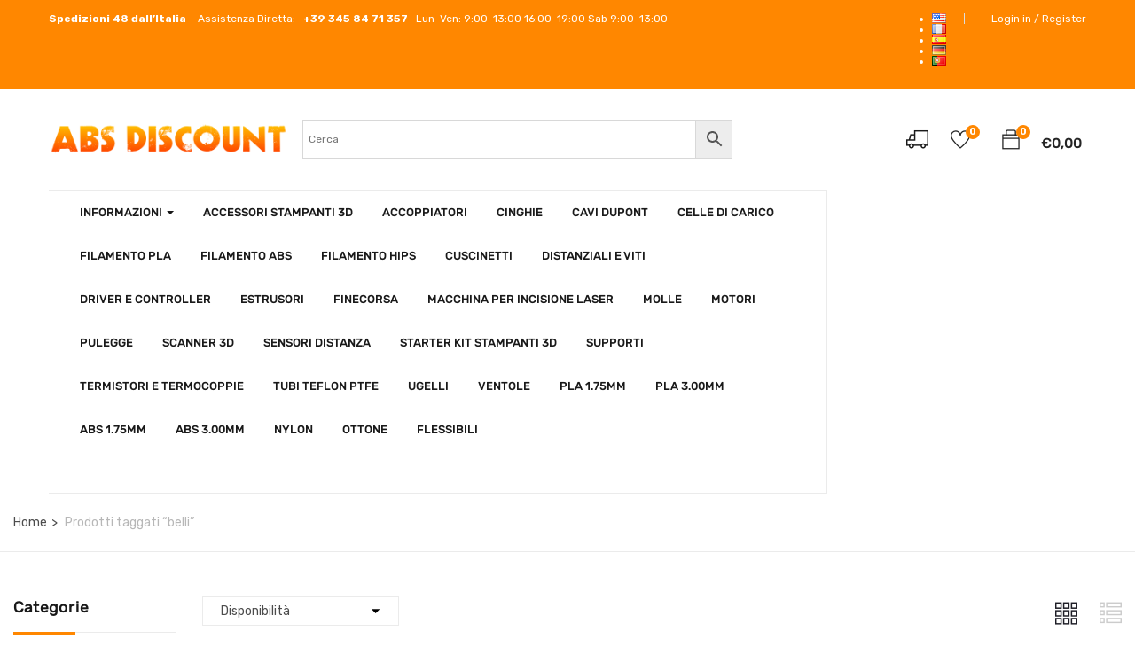

--- FILE ---
content_type: text/html; charset=UTF-8
request_url: https://www.absdiscount.com/product-tag/belli/
body_size: 26023
content:
<!DOCTYPE html>
<html lang="it-IT" class="no-js">
<head>


	<meta charset="UTF-8">
	<meta name="viewport" content="width=device-width">
	<link rel="profile" href="https://gmpg.org/xfn/11">
	<link rel="pingback" href="https://www.absdiscount.com/xmlrpc.php">
	
					
				<title>belli  - ABS Discount</title>
<link rel="preload" as="font" href="/wp-content/themes/yozi/fonts/themify.woff" data-wpacu-preload-font="1" crossorigin>
<link rel="preload" as="font" href="/wp-content/themes/yozi/fonts/rubik/Rubik-Medium.woff" data-wpacu-preload-font="1" crossorigin>

<meta name="robots" content="index, follow" />
<meta name="googlebot" content="index, follow, max-snippet:-1, max-image-preview:large, max-video-preview:-1" />
<meta name="bingbot" content="index, follow, max-snippet:-1, max-image-preview:large, max-video-preview:-1" />
<link rel="canonical" href="https://www.absdiscount.com/product-tag/belli/" />
<meta property="og:url" content="https://www.absdiscount.com/product-tag/belli/" />
<meta property="og:site_name" content="ABS Discount" />
<meta property="og:locale" content="it_IT" />
<meta property="og:locale:alternate" content="en_US" />
<meta property="og:locale:alternate" content="fr_FR" />
<meta property="og:locale:alternate" content="es_ES" />
<meta property="og:locale:alternate" content="de_DE" />
<meta property="og:locale:alternate" content="pt_PT" />
<meta property="og:type" content="object" />
<meta property="og:title" content="belli  - ABS Discount" />
<meta property="og:image" content="https://www.absdiscount.com/wp-content/uploads/sites/13/2020/07/logo_point3dprinter.png" />
<meta property="og:image:secure_url" content="https://www.absdiscount.com/wp-content/uploads/sites/13/2020/07/logo_point3dprinter.png" />
<meta property="og:image:width" content="414" />
<meta property="og:image:height" content="70" />
<meta property="og:image:alt" content="point3dprinter logo" />
<meta name="twitter:card" content="summary" />
<meta name="twitter:title" content="belli  - ABS Discount" />
<meta name="twitter:image" content="https://www.absdiscount.com/wp-content/uploads/sites/13/2020/07/logo_point3dprinter.png" />
<link rel='dns-prefetch' href='//client.crisp.chat' />
<link rel='dns-prefetch' href='//stats.wp.com' />
<link rel='dns-prefetch' href='//maps.google.com' />
<link rel='dns-prefetch' href='//fonts.googleapis.com' />
<link rel='dns-prefetch' href='//maxcdn.bootstrapcdn.com' />
<link rel='dns-prefetch' href='//i0.wp.com' />
<link rel='dns-prefetch' href='//i1.wp.com' />
<link rel='dns-prefetch' href='//i2.wp.com' />
<link rel="alternate" type="application/rss+xml" title="ABS Discount &raquo; Feed" href="https://www.absdiscount.com/feed/" />
<link rel="alternate" type="application/rss+xml" title="Feed ABS Discount &raquo; belli Tag" href="https://www.absdiscount.com/product-tag/belli/feed/" />
<!-- absdiscount.com is managing ads with Advanced Ads 1.34.0 -->
		<style id='wp-block-library-theme-inline-css' type='text/css'>.wp-block-audio figcaption{color:#555;font-size:13px;text-align:center}.is-dark-theme .wp-block-audio figcaption{color:hsla(0,0%,100%,.65)}.wp-block-code{border:1px solid #ccc;border-radius:4px;font-family:Menlo,Consolas,monaco,monospace;padding:.8em 1em}.wp-block-embed figcaption{color:#555;font-size:13px;text-align:center}.is-dark-theme .wp-block-embed figcaption{color:hsla(0,0%,100%,.65)}.blocks-gallery-caption{color:#555;font-size:13px;text-align:center}.is-dark-theme .blocks-gallery-caption{color:hsla(0,0%,100%,.65)}.wp-block-image figcaption{color:#555;font-size:13px;text-align:center}.is-dark-theme .wp-block-image figcaption{color:hsla(0,0%,100%,.65)}.wp-block-pullquote{border-top:4px solid;border-bottom:4px solid;margin-bottom:1.75em;color:currentColor}.wp-block-pullquote__citation,.wp-block-pullquote cite,.wp-block-pullquote footer{color:currentColor;text-transform:uppercase;font-size:.8125em;font-style:normal}.wp-block-quote{border-left:.25em solid;margin:0 0 1.75em;padding-left:1em}.wp-block-quote cite,.wp-block-quote footer{color:currentColor;font-size:.8125em;position:relative;font-style:normal}.wp-block-quote.has-text-align-right{border-left:none;border-right:.25em solid;padding-left:0;padding-right:1em}.wp-block-quote.has-text-align-center{border:none;padding-left:0}.wp-block-quote.is-large,.wp-block-quote.is-style-large,.wp-block-quote.is-style-plain{border:none}.wp-block-search .wp-block-search__label{font-weight:700}:where(.wp-block-group.has-background){padding:1.25em 2.375em}.wp-block-separator.has-css-opacity{opacity:.4}.wp-block-separator{border:none;border-bottom:2px solid;margin-left:auto;margin-right:auto}.wp-block-separator.has-alpha-channel-opacity{opacity:1}.wp-block-separator:not(.is-style-wide):not(.is-style-dots){width:100px}.wp-block-separator.has-background:not(.is-style-dots){border-bottom:none;height:1px}.wp-block-separator.has-background:not(.is-style-wide):not(.is-style-dots){height:2px}.wp-block-table thead{border-bottom:3px solid}.wp-block-table tfoot{border-top:3px solid}.wp-block-table td,.wp-block-table th{padding:.5em;border:1px solid;word-break:normal}.wp-block-table figcaption{color:#555;font-size:13px;text-align:center}.is-dark-theme .wp-block-table figcaption{color:hsla(0,0%,100%,.65)}.wp-block-video figcaption{color:#555;font-size:13px;text-align:center}.is-dark-theme .wp-block-video figcaption{color:hsla(0,0%,100%,.65)}.wp-block-template-part.has-background{padding:1.25em 2.375em;margin-top:0;margin-bottom:0}</style>
<link rel='stylesheet' id='wpacu-combined-css-head-1' href='https://www.absdiscount.com/wp-content/cache/asset-cleanup/css/head-2c92742f289a1cca043472e68194235ba437008c.css' type='text/css' media='all' />

<style type='text/css'  data-wpacu-inline-css-file='1'>
.selectBox-dropdown{min-width:150px;position:relative;border:solid 1px #bbb;line-height:1.5;text-decoration:none;text-align:left;color:#000;outline:0;vertical-align:middle;background:#f2f2f2;background:-moz-linear-gradient(top,#f8f8f8 1%,#e1e1e1 100%);background:-webkit-gradient(linear,left top,left bottom,color-stop(1%,#f8f8f8),color-stop(100%,#e1e1e1));-moz-box-shadow:0 1px 0 rgba(255,255,255,.75);-webkit-box-shadow:0 1px 0 rgba(255,255,255,.75);box-shadow:0 1px 0 rgba(255,255,255,.75);-webkit-border-radius:4px;-moz-border-radius:4px;border-radius:4px;display:inline-block;cursor:default}.selectBox-dropdown:focus,.selectBox-dropdown:focus .selectBox-arrow{border-color:#666}.selectBox-dropdown.selectBox-menuShowing{-moz-border-radius-bottomleft:0;-moz-border-radius-bottomright:0;-webkit-border-bottom-left-radius:0;-webkit-border-bottom-right-radius:0;border-bottom-left-radius:0;border-bottom-right-radius:0}.selectBox-dropdown .selectBox-label{padding:2px 8px;display:inline-block;white-space:nowrap;overflow:hidden}.selectBox-dropdown .selectBox-arrow{position:absolute;top:0;right:0;width:23px;height:100%;background:url([data-uri]) 50% center no-repeat;border-left:solid 1px #bbb}.selectBox-dropdown-menu{position:absolute;z-index:99999;max-height:200px;min-height:1em;border:solid 1px #bbb;background:#fff;-moz-box-shadow:0 2px 6px rgba(0,0,0,.2);-webkit-box-shadow:0 2px 6px rgba(0,0,0,.2);box-shadow:0 2px 6px rgba(0,0,0,.2);overflow:auto;-webkit-overflow-scrolling:touch}.selectBox-inline{min-width:150px;outline:0;border:solid 1px #bbb;background:#fff;display:inline-block;-webkit-border-radius:4px;-moz-border-radius:4px;border-radius:4px;overflow:auto}.selectBox-inline:focus{border-color:#666}.selectBox-options,.selectBox-options LI,.selectBox-options LI A{list-style:none;display:block;cursor:default;padding:0;margin:0}.selectBox-options LI A{line-height:1.5;padding:0 .5em;white-space:nowrap;overflow:hidden;background:6px center no-repeat}.selectBox-options LI.selectBox-hover A{background-color:#eee}.selectBox-options LI.selectBox-disabled A{color:#888;background-color:transparent}.selectBox-options LI.selectBox-selected A{background-color:#c8def4}.selectBox-options .selectBox-optgroup{color:#666;background:#eee;font-weight:700;line-height:1.5;padding:0 .3em;white-space:nowrap}.selectBox.selectBox-disabled{color:#888!important}.selectBox-dropdown.selectBox-disabled .selectBox-arrow{opacity:.5;border-color:#666}.selectBox-inline.selectBox-disabled{color:#888!important}.selectBox-inline.selectBox-disabled .selectBox-options A{background-color:transparent!important}
</style>
<link   rel='preload' as='style' data-wpacu-preload-it-async='1' onload="this.onload=null;this.rel='stylesheet'" id='wpacu-preload-yith-wcwl-font-awesome-css'  href='https://www.absdiscount.com/wp-content/cache/asset-cleanup/css/item/yith-wcwl-font-awesome-v7934c0d51afdb9fae3848b0f79807cf28332e1af.css' type='text/css' media='all' />


<style id='global-styles-inline-css' type='text/css'>body{--wp--preset--color--black:#000;--wp--preset--color--cyan-bluish-gray:#abb8c3;--wp--preset--color--white:#fff;--wp--preset--color--pale-pink:#f78da7;--wp--preset--color--vivid-red:#cf2e2e;--wp--preset--color--luminous-vivid-orange:#ff6900;--wp--preset--color--luminous-vivid-amber:#fcb900;--wp--preset--color--light-green-cyan:#7bdcb5;--wp--preset--color--vivid-green-cyan:#00d084;--wp--preset--color--pale-cyan-blue:#8ed1fc;--wp--preset--color--vivid-cyan-blue:#0693e3;--wp--preset--color--vivid-purple:#9b51e0;--wp--preset--gradient--vivid-cyan-blue-to-vivid-purple:linear-gradient(135deg,rgba(6,147,227,1) 0%,rgb(155,81,224) 100%);--wp--preset--gradient--light-green-cyan-to-vivid-green-cyan:linear-gradient(135deg,rgb(122,220,180) 0%,rgb(0,208,130) 100%);--wp--preset--gradient--luminous-vivid-amber-to-luminous-vivid-orange:linear-gradient(135deg,rgba(252,185,0,1) 0%,rgba(255,105,0,1) 100%);--wp--preset--gradient--luminous-vivid-orange-to-vivid-red:linear-gradient(135deg,rgba(255,105,0,1) 0%,rgb(207,46,46) 100%);--wp--preset--gradient--very-light-gray-to-cyan-bluish-gray:linear-gradient(135deg,rgb(238,238,238) 0%,rgb(169,184,195) 100%);--wp--preset--gradient--cool-to-warm-spectrum:linear-gradient(135deg,rgb(74,234,220) 0%,rgb(151,120,209) 20%,rgb(207,42,186) 40%,rgb(238,44,130) 60%,rgb(251,105,98) 80%,rgb(254,248,76) 100%);--wp--preset--gradient--blush-light-purple:linear-gradient(135deg,rgb(255,206,236) 0%,rgb(152,150,240) 100%);--wp--preset--gradient--blush-bordeaux:linear-gradient(135deg,rgb(254,205,165) 0%,rgb(254,45,45) 50%,rgb(107,0,62) 100%);--wp--preset--gradient--luminous-dusk:linear-gradient(135deg,rgb(255,203,112) 0%,rgb(199,81,192) 50%,rgb(65,88,208) 100%);--wp--preset--gradient--pale-ocean:linear-gradient(135deg,rgb(255,245,203) 0%,rgb(182,227,212) 50%,rgb(51,167,181) 100%);--wp--preset--gradient--electric-grass:linear-gradient(135deg,rgb(202,248,128) 0%,rgb(113,206,126) 100%);--wp--preset--gradient--midnight:linear-gradient(135deg,rgb(2,3,129) 0%,rgb(40,116,252) 100%);--wp--preset--duotone--dark-grayscale:url('#wp-duotone-dark-grayscale');--wp--preset--duotone--grayscale:url('#wp-duotone-grayscale');--wp--preset--duotone--purple-yellow:url('#wp-duotone-purple-yellow');--wp--preset--duotone--blue-red:url('#wp-duotone-blue-red');--wp--preset--duotone--midnight:url('#wp-duotone-midnight');--wp--preset--duotone--magenta-yellow:url('#wp-duotone-magenta-yellow');--wp--preset--duotone--purple-green:url('#wp-duotone-purple-green');--wp--preset--duotone--blue-orange:url('#wp-duotone-blue-orange');--wp--preset--font-size--small:13px;--wp--preset--font-size--medium:20px;--wp--preset--font-size--large:36px;--wp--preset--font-size--x-large:42px}.has-black-color{color:var(--wp--preset--color--black)!important}.has-cyan-bluish-gray-color{color:var(--wp--preset--color--cyan-bluish-gray)!important}.has-white-color{color:var(--wp--preset--color--white)!important}.has-pale-pink-color{color:var(--wp--preset--color--pale-pink)!important}.has-vivid-red-color{color:var(--wp--preset--color--vivid-red)!important}.has-luminous-vivid-orange-color{color:var(--wp--preset--color--luminous-vivid-orange)!important}.has-luminous-vivid-amber-color{color:var(--wp--preset--color--luminous-vivid-amber)!important}.has-light-green-cyan-color{color:var(--wp--preset--color--light-green-cyan)!important}.has-vivid-green-cyan-color{color:var(--wp--preset--color--vivid-green-cyan)!important}.has-pale-cyan-blue-color{color:var(--wp--preset--color--pale-cyan-blue)!important}.has-vivid-cyan-blue-color{color:var(--wp--preset--color--vivid-cyan-blue)!important}.has-vivid-purple-color{color:var(--wp--preset--color--vivid-purple)!important}.has-black-background-color{background-color:var(--wp--preset--color--black)!important}.has-cyan-bluish-gray-background-color{background-color:var(--wp--preset--color--cyan-bluish-gray)!important}.has-white-background-color{background-color:var(--wp--preset--color--white)!important}.has-pale-pink-background-color{background-color:var(--wp--preset--color--pale-pink)!important}.has-vivid-red-background-color{background-color:var(--wp--preset--color--vivid-red)!important}.has-luminous-vivid-orange-background-color{background-color:var(--wp--preset--color--luminous-vivid-orange)!important}.has-luminous-vivid-amber-background-color{background-color:var(--wp--preset--color--luminous-vivid-amber)!important}.has-light-green-cyan-background-color{background-color:var(--wp--preset--color--light-green-cyan)!important}.has-vivid-green-cyan-background-color{background-color:var(--wp--preset--color--vivid-green-cyan)!important}.has-pale-cyan-blue-background-color{background-color:var(--wp--preset--color--pale-cyan-blue)!important}.has-vivid-cyan-blue-background-color{background-color:var(--wp--preset--color--vivid-cyan-blue)!important}.has-vivid-purple-background-color{background-color:var(--wp--preset--color--vivid-purple)!important}.has-black-border-color{border-color:var(--wp--preset--color--black)!important}.has-cyan-bluish-gray-border-color{border-color:var(--wp--preset--color--cyan-bluish-gray)!important}.has-white-border-color{border-color:var(--wp--preset--color--white)!important}.has-pale-pink-border-color{border-color:var(--wp--preset--color--pale-pink)!important}.has-vivid-red-border-color{border-color:var(--wp--preset--color--vivid-red)!important}.has-luminous-vivid-orange-border-color{border-color:var(--wp--preset--color--luminous-vivid-orange)!important}.has-luminous-vivid-amber-border-color{border-color:var(--wp--preset--color--luminous-vivid-amber)!important}.has-light-green-cyan-border-color{border-color:var(--wp--preset--color--light-green-cyan)!important}.has-vivid-green-cyan-border-color{border-color:var(--wp--preset--color--vivid-green-cyan)!important}.has-pale-cyan-blue-border-color{border-color:var(--wp--preset--color--pale-cyan-blue)!important}.has-vivid-cyan-blue-border-color{border-color:var(--wp--preset--color--vivid-cyan-blue)!important}.has-vivid-purple-border-color{border-color:var(--wp--preset--color--vivid-purple)!important}.has-vivid-cyan-blue-to-vivid-purple-gradient-background{background:var(--wp--preset--gradient--vivid-cyan-blue-to-vivid-purple)!important}.has-light-green-cyan-to-vivid-green-cyan-gradient-background{background:var(--wp--preset--gradient--light-green-cyan-to-vivid-green-cyan)!important}.has-luminous-vivid-amber-to-luminous-vivid-orange-gradient-background{background:var(--wp--preset--gradient--luminous-vivid-amber-to-luminous-vivid-orange)!important}.has-luminous-vivid-orange-to-vivid-red-gradient-background{background:var(--wp--preset--gradient--luminous-vivid-orange-to-vivid-red)!important}.has-very-light-gray-to-cyan-bluish-gray-gradient-background{background:var(--wp--preset--gradient--very-light-gray-to-cyan-bluish-gray)!important}.has-cool-to-warm-spectrum-gradient-background{background:var(--wp--preset--gradient--cool-to-warm-spectrum)!important}.has-blush-light-purple-gradient-background{background:var(--wp--preset--gradient--blush-light-purple)!important}.has-blush-bordeaux-gradient-background{background:var(--wp--preset--gradient--blush-bordeaux)!important}.has-luminous-dusk-gradient-background{background:var(--wp--preset--gradient--luminous-dusk)!important}.has-pale-ocean-gradient-background{background:var(--wp--preset--gradient--pale-ocean)!important}.has-electric-grass-gradient-background{background:var(--wp--preset--gradient--electric-grass)!important}.has-midnight-gradient-background{background:var(--wp--preset--gradient--midnight)!important}.has-small-font-size{font-size:var(--wp--preset--font-size--small)!important}.has-medium-font-size{font-size:var(--wp--preset--font-size--medium)!important}.has-large-font-size{font-size:var(--wp--preset--font-size--large)!important}.has-x-large-font-size{font-size:var(--wp--preset--font-size--x-large)!important}</style>
<style type='text/css'  data-wpacu-inline-css-file='1'>
/*!/wp-content/plugins/separate-products-categories-in-archives/css/style.css*/ul.product-cats li{list-style:none;margin-left:0;margin-bottom:4.236em;text-align:center;position:relative;width:100%}ul.product-cats li img{margin:0 auto}@media screen and (min-width:768px){ul.product-cats{vertical-align:middle;margin-bottom:14px;margin-left:0;clear:both;display:table}ul.product-cats:after{content:'';clear:both;float:none;display:block}ul.product-cats li{height:360px;float:left;width:19%;display:inline-block;vertical-align:middle;padding:25px 20px;text-align:center;background:#f0f2f9;position:relative;background:#f5f5f5;margin:2px 2px 1px 2px;overflow:hidden}ul.product-cats li:before{content:'';display:inline;height:100%;vertical-align:middle}}
</style>



<link rel='stylesheet' id='woocommerce-smallscreen-css'  href='https://www.absdiscount.com/wp-content/plugins/woocommerce/assets/css/woocommerce-smallscreen.css' type='text/css' media='only screen and (max-width: 768px)' />

<style id='woocommerce-inline-inline-css' type='text/css'>
.woocommerce form .form-row .required { visibility: visible; }
</style>

<style type='text/css'  data-wpacu-inline-css-file='1'>
/*!/wp-content/plugins/wc-carta-docente/css/wc-carta-docente.css*/input#wc-codice-docente{display:block;margin-top:.5rem;width:100%}label[for="wc-codice-docente"]{text-transform:uppercase;display:block}
</style>
<link   rel='preload' as='style' data-wpacu-preload-it-async='1' onload="this.onload=null;this.rel='stylesheet'" id='wpacu-preload-yozi-theme-fonts-css'  href='//fonts.googleapis.com/css?family=Rubik%3A300%2C400%2C500%2C700%2C900%7CSatisfy&#038;subset=latin%2Clatin-ext&#038;ver=6.0.11&#038;display=swap' type='text/css' media='all' />

<style type='text/css'  data-wpacu-inline-css-file='1'>
/*!/wp-content/plugins/woo-discount-rules-pro/Assets/Css/awdr_style.css*/.awdr_free_product_text{display:inline-block;padding:0 10px;background-color:#3d9cd2;color:#fff;border-radius:3px}.variation-wdr_free_product{display:none!important}.awdr_change_product{cursor:pointer}.awdr_free_product_variants{padding:5px}.awdr-product-name{padding-left:10px}.awdr_change_product{display:flex}.awdr-select-free-variant-product-toggle{color:gray;cursor:pointer;width:100%;border:none;text-align:left;outline:none;font-size:1.02em;transition:0.4s}.awdr-select-free-variant-product-toggle-active,.awdr-select-free-variant-product-toggle:hover{color:#444}.awdr-select-variant-product{padding:0 18px;display:none;background-color:#fff;overflow:hidden}.awdr-select-free-variant-product-toggle:after{content:'\02795';font-size:12px;color:#777;margin-left:10px}.awdr-select-free-variant-product-toggle-active:after{content:"\2796"}
</style>

<link rel='stylesheet' id='font-awesome-css'  href='https://maxcdn.bootstrapcdn.com/font-awesome/4.6.3/css/font-awesome.min.css?ver=4.6.3' type='text/css' media='all' />
<style id='font-awesome-inline-css' type='text/css'>[data-font="FontAwesome"]:before{font-family:'FontAwesome'!important;content:attr(data-icon)!important;speak:none!important;font-weight:normal!important;font-variant:normal!important;text-transform:none!important;line-height:1!important;font-style:normal!important;-webkit-font-smoothing:antialiased!important;-moz-osx-font-smoothing:grayscale!important}</style>






<style type='text/css'  data-wpacu-inline-css-file='1'>
/*!/wp-content/themes/yozi/css/slick.css*/.slick-slider{position:relative;display:block;box-sizing:border-box;-webkit-user-select:none;-moz-user-select:none;-ms-user-select:none;user-select:none;-webkit-touch-callout:none;-khtml-user-select:none;-ms-touch-action:pan-y;touch-action:pan-y;-webkit-tap-highlight-color:transparent}.slick-list{position:relative;display:block;overflow:hidden;margin:0;padding:0}.slick-list:focus{outline:none}.slick-list.dragging{cursor:pointer;cursor:hand}.slick-slider .slick-track,.slick-slider .slick-list{-webkit-transform:translate3d(0,0,0);-moz-transform:translate3d(0,0,0);-ms-transform:translate3d(0,0,0);-o-transform:translate3d(0,0,0);transform:translate3d(0,0,0)}.slick-track{position:relative;top:0;left:0;display:block;margin-left:auto;margin-right:auto}.slick-track:before,.slick-track:after{display:table;content:''}.slick-track:after{clear:both}.slick-loading .slick-track{visibility:hidden}.slick-slide{display:none;float:left;height:100%;min-height:1px}[dir='rtl'] .slick-slide{float:right}.slick-slide img{display:block}.slick-slide.slick-loading img{display:none}.slick-slide.dragging img{pointer-events:none}.slick-initialized .slick-slide{display:block}.slick-loading .slick-slide{visibility:hidden}.slick-vertical .slick-slide{display:block;height:auto;border:1px solid transparent}.slick-arrow.slick-hidden{display:none}
</style>















<link rel="https://api.w.org/" href="https://www.absdiscount.com/wp-json/" /><link rel="alternate" type="application/json" href="https://www.absdiscount.com/wp-json/wp/v2/product_tag/22782" />
		<!-- GA Google Analytics @ https://m0n.co/ga -->
		

	
 <!-- OneAll.com / Social Login for WordPress / v5.7 -->

<style>.oneall_social_login+p.comment-notes{margin-top:10px!important}#login #loginform .oneall_social_login{background-color:rgba(0,0,0,.04);padding:10px 10px 0 10px;margin-bottom:10px;border:1px solid rgba(0,0,0,.06);border-radius:4px}</style>
<link rel="alternate" href="https://www.absdiscount.com/product-tag/belli/" hreflang="it" />
<link rel="alternate" href="https://www.absdiscount.com/en/product-tag/belli/" hreflang="en" />
<link rel="alternate" href="https://www.absdiscount.com/fr/product-tag/belli/" hreflang="fr" />
<link rel="alternate" href="https://www.absdiscount.com/es/product-tag/belli/" hreflang="es" />
<link rel="alternate" href="https://www.absdiscount.com/de/product-tag/belli/" hreflang="de" />
<link rel="alternate" href="https://www.absdiscount.com/pt/product-tag/belli/" hreflang="pt" />
<style type='text/css'>img#wpstats{display:none}</style>	<noscript><style>.woocommerce-product-gallery{opacity:1!important}</style></noscript>
	
<style type="text/css"></style>

			<style type="text/css">html:not(.jetpack-lazy-images-js-enabled):not(.js) .jetpack-lazy-image{display:none}</style>
			
		<style>.synved-social-resolution-single{display:inline-block}.synved-social-resolution-normal{display:inline-block}.synved-social-resolution-hidef{display:none}@media only screen and (min--moz-device-pixel-ratio:2),only screen and (-o-min-device-pixel-ratio:2/1),only screen and (-webkit-min-device-pixel-ratio:2),only screen and (min-device-pixel-ratio:2),only screen and (min-resolution:2dppx),only screen and (min-resolution:192dpi){.synved-social-resolution-normal{display:none}.synved-social-resolution-hidef{display:inline-block}}</style><link rel="icon" href="https://i0.wp.com/www.absdiscount.com/wp-content/uploads/sites/13/2020/08/cropped-android-chrome-512x512-1.png?fit=32%2C32&#038;ssl=1" sizes="32x32" />
<link rel="icon" href="https://i0.wp.com/www.absdiscount.com/wp-content/uploads/sites/13/2020/08/cropped-android-chrome-512x512-1.png?fit=192%2C192&#038;ssl=1" sizes="192x192" />
<link rel="apple-touch-icon" href="https://i0.wp.com/www.absdiscount.com/wp-content/uploads/sites/13/2020/08/cropped-android-chrome-512x512-1.png?fit=180%2C180&#038;ssl=1" />
<meta name="msapplication-TileImage" content="https://i0.wp.com/www.absdiscount.com/wp-content/uploads/sites/13/2020/08/cropped-android-chrome-512x512-1.png?fit=270%2C270&#038;ssl=1" />
<noscript><style>.wpb_animate_when_almost_visible{opacity:1}</style></noscript></head>
<body class="archive tax-product_tag term-belli term-22782 wp-embed-responsive theme-yozi woocommerce woocommerce-page woocommerce-no-js image-lazy-loading light wpb-js-composer js-comp-ver-6.5.0 vc_responsive aa-prefix-ardui-">
<script src="https://ajax.googleapis.com/ajax/libs/jquery/3.6.0/jquery.min.js"></script>
<script>document.documentElement.className=document.documentElement.className+' yes-js js_active js'</script>
<script>window._wca=window._wca||[]</script>
<script id="ardui-ready">window.advanced_ads_ready=function(e,a){a=a||"complete";var d=function(e){return"interactive"===a?"loading"!==e:"complete"===e};d(document.readyState)?e():document.addEventListener("readystatechange",(function(a){d(a.target.readyState)&&e()}),{once:"interactive"===a})},window.advanced_ads_ready_queue=window.advanced_ads_ready_queue||[]</script>
<script type="text/template" id="tmpl-variation-template">
	<div class="woocommerce-variation-description">{{{ data.variation.variation_description }}}</div>
	<div class="woocommerce-variation-price">{{{ data.variation.price_html }}}</div>
	<div class="woocommerce-variation-availability">{{{ data.variation.availability_html }}}</div>
</script>
<script type="text/template" id="tmpl-unavailable-variation-template">
	<p>Questo prodotto non è disponibile. Scegli un&#039;altra combinazione.</p>
</script>
<script   type='text/javascript' src='https://www.absdiscount.com/wp-includes/js/jquery/jquery.min.js' id='jquery-core-js'></script>


<script type='text/javascript' id='wc-add-to-cart-js-extra'>
/* <![CDATA[ */
var wc_add_to_cart_params = {"ajax_url":"\/wp-admin\/admin-ajax.php","wc_ajax_url":"\/?wc-ajax=%%endpoint%%","i18n_view_cart":"Visualizza carrello","cart_url":"https:\/\/www.absdiscount.com\/carrello\/","is_cart":"","cart_redirect_after_add":"no"};
/* ]]> */
</script>


<script   defer type='text/javascript' src='https://stats.wp.com/s-202605.js?ver=6.0.11' id='woocommerce-analytics-js'></script>
<script   type='text/javascript' src='//maps.google.com/maps/api/js?key=AIzaSyA7x86hBbMFEf1sXfaGsxlGwUoVTJDEHhU&#038;ver=6.0.11' id='google-maps-api-js'></script>

<script>(function(i,s,o,g,r,a,m){i.GoogleAnalyticsObject=r;i[r]=i[r]||function(){(i[r].q=i[r].q||[]).push(arguments)},i[r].l=1*new Date();a=s.createElement(o),m=s.getElementsByTagName(o)[0];a.async=1;a.src=g;m.parentNode.insertBefore(a,m)})(window,document,'script','https://www.google-analytics.com/analytics.js','ga');ga('create','UA-90539573-6','auto');ga('require','displayfeatures');ga('require','linkid');ga('set','forceSSL',!0);ga('send','pageview')</script>
<script data-cfasync="false" type="text/javascript">(function(){var oa=document.createElement('script');oa.type='text/javascript';oa.async=!0;oa.src='https://arduiner.api.oneall.com/socialize/library.js';var s=document.getElementsByTagName('script')[0];s.parentNode.insertBefore(oa,s)})()</script>
<script src="https://www.google.com/recaptcha/api.js" async defer></script>
<script>document.documentElement.classList.add('jetpack-lazy-images-js-enabled')</script>
<script id="wpacu-preload-async-css-fallback">
    /*! LoadCSS. [c]2017 Filament Group, Inc. MIT License */
    /* This file is meant as a standalone workflow for
	- testing support for link[rel=preload]
	- enabling async CSS loading in browsers that do not support rel=preload
	- applying rel preload css once loaded, whether supported or not.
	*/
    !function(n){"use strict";n.wpacuLoadCSS||(n.wpacuLoadCSS=function(){});var o=wpacuLoadCSS.relpreload={};if(o.support=function(){var e;try{e=n.document.createElement("link").relList.supports("preload")}catch(t){e=!1}return function(){return e}}(),o.bindMediaToggle=function(t){var e=t.media||"all";function a(){t.addEventListener?t.removeEventListener("load",a):t.attachEvent&&t.detachEvent("onload",a),t.setAttribute("onload",null),t.media=e}t.addEventListener?t.addEventListener("load",a):t.attachEvent&&t.attachEvent("onload",a),setTimeout(function(){t.rel="stylesheet",t.media="only x"}),setTimeout(a,3e3)},o.poly=function(){if(!o.support())for(var t=n.document.getElementsByTagName("link"),e=0;e<t.length;e++){var a=t[e];"preload"!==a.rel||"style"!==a.getAttribute("as")||a.getAttribute("data-wpacuLoadCSS")||(a.setAttribute("data-wpacuLoadCSS",!0),o.bindMediaToggle(a))}},!o.support()){o.poly();var t=n.setInterval(o.poly,500);n.addEventListener?n.addEventListener("load",function(){o.poly(),n.clearInterval(t)}):n.attachEvent&&n.attachEvent("onload",function(){o.poly(),n.clearInterval(t)})}"undefined"!=typeof exports?exports.wpacuLoadCSS=wpacuLoadCSS:n.wpacuLoadCSS=wpacuLoadCSS}("undefined"!=typeof global?global:this);
</script>
<div id="wrapper-container" class="wrapper-container">

	<nav id="navbar-offcanvas" class="navbar hidden-lg hidden-md" role="navigation">
    <ul>
        <li id="menu-item-29646" class="has-submenu menu-item-29646"><a href="#mm-52">Informazioni</a>
<ul class="sub-menu">
	<li id="menu-item-29640" class="menu-item-29640"><a href="https://www.absdiscount.com/chi-siamo/">Chi siamo</a></li>
	<li id="menu-item-29638" class="menu-item-29638"><a href="https://www.absdiscount.com/contattaci/">Contattaci</a></li>
	<li id="menu-item-29639" class="menu-item-29639"><a href="https://www.absdiscount.com/pagamenti-e-spedizioni/">Pagamenti e Spedizioni</a></li>
	<li id="menu-item-29645" class="menu-item-29645"><a href="https://www.absdiscount.com/carta-del-docente/">Carta del Docente</a></li>
	<li id="menu-item-29642" class="menu-item-29642"><a href="https://www.absdiscount.com/termini-e-condizioni-di-uso/">Termini e condizioni d&#8217;uso</a></li>
	<li id="menu-item-29637" class="menu-item-29637"><a href="https://www.absdiscount.com/privacy-policy-2/">Privacy Policy</a></li>
	<li id="menu-item-29643" class="menu-item-29643"><a href="https://www.absdiscount.com/uso-dei-cookie/">Uso dei Cookie</a></li>
	<li id="menu-item-29641" class="menu-item-29641"><a href="https://www.absdiscount.com/nota-legale/">Nota Legale</a></li>
	<li id="menu-item-29636" class="menu-item-29636"><a href="https://www.absdiscount.com/blog/">Blog</a></li>
	<li id="menu-item-29644" class="menu-item-29644"><a href="https://www.absdiscount.com/fablab-together-team/">FABLab Together Team</a></li>
</ul>
</li>
<li id="menu-item-29195" class="menu-item-29195"><a href="https://www.absdiscount.com/product-category/accessori-stampanti-3d/">Accessori Stampanti 3D</a></li>
<li id="menu-item-29196" class="menu-item-29196"><a href="https://www.absdiscount.com/product-category/accoppiatori/">Accoppiatori</a></li>
<li id="menu-item-29197" class="menu-item-29197"><a href="https://www.absdiscount.com/product-category/cinghie/">Cinghie</a></li>
<li id="menu-item-29198" class="menu-item-29198"><a href="https://www.absdiscount.com/product-category/cavi-dupont-stampanti-3d-cnc-laser/">Cavi DuPont</a></li>
<li id="menu-item-29199" class="menu-item-29199"><a href="https://www.absdiscount.com/product-category/celle-di-carico/">Celle di Carico</a></li>
<li id="menu-item-29200" class="menu-item-29200"><a href="https://www.absdiscount.com/product-category/filamento-pla/">Filamento PLA</a></li>
<li id="menu-item-29203" class="menu-item-29203"><a href="https://www.absdiscount.com/product-category/filamento-abs/">Filamento ABS</a></li>
<li id="menu-item-29206" class="menu-item-29206"><a href="https://www.absdiscount.com/product-category/filamento-hips/">Filamento HIPS</a></li>
<li id="menu-item-29207" class="menu-item-29207"><a href="https://www.absdiscount.com/product-category/cuscinetti/">Cuscinetti</a></li>
<li id="menu-item-29208" class="menu-item-29208"><a href="https://www.absdiscount.com/product-category/distanziali-e-viti/">Distanziali e Viti</a></li>
<li id="menu-item-29211" class="menu-item-29211"><a href="https://www.absdiscount.com/product-category/driver-e-controller/">Driver e Controller</a></li>
<li id="menu-item-29212" class="menu-item-29212"><a href="https://www.absdiscount.com/product-category/estrusori/">Estrusori</a></li>
<li id="menu-item-29213" class="menu-item-29213"><a href="https://www.absdiscount.com/product-category/finecorsa-stampanti-3d-cnc-laser/">Finecorsa</a></li>
<li id="menu-item-29214" class="menu-item-29214"><a href="https://www.absdiscount.com/product-category/macchina-per-incisione-laser/">Macchina per incisione laser</a></li>
<li id="menu-item-29215" class="menu-item-29215"><a href="https://www.absdiscount.com/product-category/molle/">Molle</a></li>
<li id="menu-item-29216" class="menu-item-29216"><a href="https://www.absdiscount.com/product-category/motori/">Motori</a></li>
<li id="menu-item-29217" class="menu-item-29217"><a href="https://www.absdiscount.com/product-category/pulegge/">Pulegge</a></li>
<li id="menu-item-29218" class="menu-item-29218"><a href="https://www.absdiscount.com/product-category/scanner-3d/">Scanner 3D</a></li>
<li id="menu-item-29219" class="menu-item-29219"><a href="https://www.absdiscount.com/product-category/sensori-distanza/">Sensori Distanza</a></li>
<li id="menu-item-29221" class="menu-item-29221"><a href="https://www.absdiscount.com/product-category/starter-kit-stampanti-3d/">Starter Kit Stampanti 3D</a></li>
<li id="menu-item-29222" class="menu-item-29222"><a href="https://www.absdiscount.com/product-category/supporti/">Supporti</a></li>
<li id="menu-item-29223" class="menu-item-29223"><a href="https://www.absdiscount.com/product-category/termistori-e-termocoppie/">Termistori e Termocoppie</a></li>
<li id="menu-item-29224" class="menu-item-29224"><a href="https://www.absdiscount.com/product-category/tubi-teflon-ptfe/">Tubi Teflon PTFE</a></li>
<li id="menu-item-29225" class="menu-item-29225"><a href="https://www.absdiscount.com/product-category/ugelli/">Ugelli</a></li>
<li id="menu-item-29227" class="menu-item-29227"><a href="https://www.absdiscount.com/product-category/ventole-stampanti-3d-cnc-laser/">Ventole</a></li>
<li id="menu-item-29201" class="menu-item-29201"><a href="https://www.absdiscount.com/product-category/filamento-pla/pla-1-75mm/">PLA 1.75mm</a></li>
<li id="menu-item-29202" class="menu-item-29202"><a href="https://www.absdiscount.com/product-category/filamento-pla/pla-3-00mm/">PLA 3.00mm</a></li>
<li id="menu-item-29204" class="menu-item-29204"><a href="https://www.absdiscount.com/product-category/filamento-abs/abs-1-75mm/">ABS 1.75mm</a></li>
<li id="menu-item-29205" class="menu-item-29205"><a href="https://www.absdiscount.com/product-category/filamento-abs/abs-3-00mm/">ABS 3.00mm</a></li>
<li id="menu-item-29209" class="menu-item-29209"><a href="https://www.absdiscount.com/product-category/distanziali-e-viti/nylon/">Nylon</a></li>
<li id="menu-item-29210" class="menu-item-29210"><a href="https://www.absdiscount.com/product-category/distanziali-e-viti/ottone/">Ottone</a></li>
<li id="menu-item-29226" class="menu-item-29226"><a href="https://www.absdiscount.com/product-category/ugelli/flessibili/">Flessibili</a></li>

                    <li>
                <a class="login" href="https://www.absdiscount.com/my-account/" title="Sign in">Login in</a>
            </li>
            <li>
                <a class="register" href="https://www.absdiscount.com/my-account/" title="Register">Register</a>
            </li>
        

                    <li class="topbar-left-wrapper">
                <div class="topbar-left">
                    <aside class="widget widget_text">			<div class="textwidget"><p><strong>Spedizioni 48 dall&#8217;Italia</strong> &#8211; Assistenza Diretta:   <strong>+39 345 84 71 357</strong>   Lun-Ven: 9:00-13:00 16:00-19:00 Sab 9:00-13:00</p>
</div>
		</aside>                </div>
            </li>
        
                    <li class="topbar-right-wrapper">
                <aside class="widget widget_polylang"><ul>
	<li class="lang-item lang-item-24388 lang-item-en lang-item-first"><a lang="en-US" hreflang="en-US" href="https://www.absdiscount.com/en/product-tag/belli/"><img src="[data-uri]" title="English" alt="English" width="16" height="11" style="width: 16px; height: 11px;" /></a></li>
	<li class="lang-item lang-item-24392 lang-item-fr"><a lang="fr-FR" hreflang="fr-FR" href="https://www.absdiscount.com/fr/product-tag/belli/"><img src="[data-uri]" title="Français" alt="Français" width="16" height="11" style="width: 16px; height: 11px;" /></a></li>
	<li class="lang-item lang-item-24396 lang-item-es"><a lang="es-ES" hreflang="es-ES" href="https://www.absdiscount.com/es/product-tag/belli/"><img src="[data-uri]" title="Español" alt="Español" width="16" height="11" style="width: 16px; height: 11px;" /></a></li>
	<li class="lang-item lang-item-24400 lang-item-de"><a lang="de-DE" hreflang="de-DE" href="https://www.absdiscount.com/de/product-tag/belli/"><img src="[data-uri]" title="Deutsch" alt="Deutsch" width="16" height="11" style="width: 16px; height: 11px;" /></a></li>
	<li class="lang-item lang-item-24404 lang-item-pt"><a lang="pt-PT" hreflang="pt-PT" href="https://www.absdiscount.com/pt/product-tag/belli/"><img src="[data-uri]" title="Português" alt="Português" width="16" height="11" style="width: 16px; height: 11px;" /></a></li>
</ul>
</aside>            </li>
        
                        <li class="social-top">
                                            <a href="">
                            <i class=""></i>
                        </a>
                                    </li>
                    </ul>
</nav>	<div id="apus-header-mobile" class="header-mobile hidden-lg hidden-md clearfix">    
    <div class="container">
        <div class="row">
            <div class="table-visiable-dk">
                                    <div class="col-xs-3">
                        <div class="box-left">
                            <a href="#navbar-offcanvas" class="btn btn-showmenu"><i class="fa fa-bars"></i></a>
                        </div>
                    </div>
                                <div class="text-center col-xs-6">
                                                                <div class="logo">
                            <a href="https://www.absdiscount.com/" >
                                <img src="https://www.absdiscount.com/wp-content/uploads/sites/13/2020/08/logo_absdiscount.png" alt="ABS Discount">
                            </a>
                        </div>
                                    </div>
                
                <div class="col-xs-3">
                                            <div class="box-right pull-right">
                            <!-- Setting -->
                            <div class="top-cart">
                                <div class="apus-topcart">
 <div class="dropdown version-1 cart">
        <a class="dropdown-toggle mini-cart" data-toggle="dropdown" aria-expanded="true" role="button" aria-haspopup="true" data-delay="0" href="#" title="View your shopping cart">
            <i class="ti-bag"></i>
            <span class="count">0</span>
        </a>   
        <span class="total-minicart"><span class="woocommerce-Price-amount amount"><bdi><span class="woocommerce-Price-currencySymbol">&euro;</span>0,00</bdi></span></span>         
        <div class="dropdown-menu dropdown-menu-right"><div class="widget_shopping_cart_content">
            <div class="shopping_cart_content">
	<div class="cart_list ">

		
			<p class="total text-theme empty"><strong>Currently Empty:</strong> <span class="woocommerce-Price-amount amount"><bdi><span class="woocommerce-Price-currencySymbol">&euro;</span>0,00</bdi></span></p>
			<p class="buttons clearfix">
				<a href="https://www.absdiscount.com/shop-3/" class="btn btn-block btn-primary wc-forward">Continue shopping</a>
			</p>
			</div><!-- end product list -->

	</div>
        </div></div>
    </div>
</div>                            </div>
                        </div>
                                                                <div class="pull-right">
                            <a class="wishlist-icon" href="https://www.absdiscount.com/wishlist/?wishlist-action" title="View Your Wishlist"><i class="ti-heart"></i>
                                                                    <span class="count">0</span>
                                                            </a>
                        </div>
                                    </div>
                
            </div>
        </div>
                    <div class="clearfix search-mobile">
                <div class="aws-container" data-url="/?wc-ajax=aws_action" data-siteurl="https://www.absdiscount.com" data-lang="it" data-show-loader="true" data-show-more="true" data-show-page="true" data-ajax-search="true" data-show-clear="true" data-mobile-screen="false" data-use-analytics="true" data-min-chars="3" data-buttons-order="2" data-timeout="300" data-is-mobile="false" data-page-id="22782" data-tax="product_tag" ><form class="aws-search-form" action="https://www.absdiscount.com/" method="get" role="search" ><div class="aws-wrapper"><label class="aws-search-label" for="697eb7af74e2d">Cerca</label><input type="search" name="s" id="697eb7af74e2d" value="" class="aws-search-field" placeholder="Cerca" autocomplete="off" /><input type="hidden" name="post_type" value="product"><input type="hidden" name="type_aws" value="true"><input type="hidden" name="lang" value="it"><div class="aws-search-clear"><span>×</span></div><div class="aws-loader"></div></div><div class="aws-search-btn aws-form-btn"><span class="aws-search-btn_icon"><svg focusable="false" xmlns="http://www.w3.org/2000/svg" viewBox="0 0 24 24" width="24px"><path d="M15.5 14h-.79l-.28-.27C15.41 12.59 16 11.11 16 9.5 16 5.91 13.09 3 9.5 3S3 5.91 3 9.5 5.91 16 9.5 16c1.61 0 3.09-.59 4.23-1.57l.27.28v.79l5 4.99L20.49 19l-4.99-5zm-6 0C7.01 14 5 11.99 5 9.5S7.01 5 9.5 5 14 7.01 14 9.5 11.99 14 9.5 14z"></path></svg></span></div></form></div>            </div>
        
        <div class="row">
            <div class="bottom-mobile clearfix">
                                <div class="col-xs-9">
                                    </div>
            </div>
        </div>
    </div>
</div>
	
		<header id="apus-header" class="apus-header header-v2 hidden-sm hidden-xs" role="banner">
        <div id="apus-topbar" class="apus-topbar clearfix">
            <div class="container">
                                    <div class="pull-left">
                        <div class="topbar-left">
                            <aside class="widget widget_text">			<div class="textwidget"><p><strong>Spedizioni 48 dall&#8217;Italia</strong> &#8211; Assistenza Diretta:   <strong>+39 345 84 71 357</strong>   Lun-Ven: 9:00-13:00 16:00-19:00 Sab 9:00-13:00</p>
</div>
		</aside>                        </div>
                    </div>
                 
                <div class="pull-right">
                    <div class="topbar-right">
                                                    <div class="login-topbar pull-right">
                                <a class="login" href="https://www.absdiscount.com/my-account/" title="Sign in">Login in /</a>
                                <a class="register" href="https://www.absdiscount.com/my-account/" title="Register">Register</a>
                            </div>
                                                                            <div class="topbar-right-inner">
                                <aside class="widget widget_polylang"><ul>
	<li class="lang-item lang-item-24388 lang-item-en lang-item-first"><a lang="en-US" hreflang="en-US" href="https://www.absdiscount.com/en/product-tag/belli/"><img src="[data-uri]" title="English" alt="English" width="16" height="11" style="width: 16px; height: 11px;" /></a></li>
	<li class="lang-item lang-item-24392 lang-item-fr"><a lang="fr-FR" hreflang="fr-FR" href="https://www.absdiscount.com/fr/product-tag/belli/"><img src="[data-uri]" title="Français" alt="Français" width="16" height="11" style="width: 16px; height: 11px;" /></a></li>
	<li class="lang-item lang-item-24396 lang-item-es"><a lang="es-ES" hreflang="es-ES" href="https://www.absdiscount.com/es/product-tag/belli/"><img src="[data-uri]" title="Español" alt="Español" width="16" height="11" style="width: 16px; height: 11px;" /></a></li>
	<li class="lang-item lang-item-24400 lang-item-de"><a lang="de-DE" hreflang="de-DE" href="https://www.absdiscount.com/de/product-tag/belli/"><img src="[data-uri]" title="Deutsch" alt="Deutsch" width="16" height="11" style="width: 16px; height: 11px;" /></a></li>
	<li class="lang-item lang-item-24404 lang-item-pt"><a lang="pt-PT" hreflang="pt-PT" href="https://www.absdiscount.com/pt/product-tag/belli/"><img src="[data-uri]" title="Português" alt="Português" width="16" height="11" style="width: 16px; height: 11px;" /></a></li>
</ul>
</aside>                            </div>
                         
                    </div>
                </div>
            </div>  
        </div>
    
    <div class="main-sticky-header-wrapper">
        <div class="main-sticky-header">
            <div class="container">
                <div class="header-middle">
                    <div class="row">
                        <div class="table-visiable-dk">
                            <div class="col-md-3">
                                <div class="logo-in-theme ">
                                    
    <div class="logo">
        <a href="https://www.absdiscount.com/" >
            <img src="https://www.absdiscount.com/wp-content/uploads/sites/13/2020/08/logo_absdiscount.png" alt="ABS Discount">
        </a>
    </div>
                                </div>
                            </div>
                                                            <div class="col-md-5 no-padding-left apus-search-style2">
                                    <div class="aws-container" data-url="/?wc-ajax=aws_action" data-siteurl="https://www.absdiscount.com" data-lang="it" data-show-loader="true" data-show-more="true" data-show-page="true" data-ajax-search="true" data-show-clear="true" data-mobile-screen="false" data-use-analytics="true" data-min-chars="3" data-buttons-order="2" data-timeout="300" data-is-mobile="false" data-page-id="22782" data-tax="product_tag" ><form class="aws-search-form" action="https://www.absdiscount.com/" method="get" role="search" ><div class="aws-wrapper"><label class="aws-search-label" for="697eb7af76f24">Cerca</label><input type="search" name="s" id="697eb7af76f24" value="" class="aws-search-field" placeholder="Cerca" autocomplete="off" /><input type="hidden" name="post_type" value="product"><input type="hidden" name="type_aws" value="true"><input type="hidden" name="lang" value="it"><div class="aws-search-clear"><span>×</span></div><div class="aws-loader"></div></div><div class="aws-search-btn aws-form-btn"><span class="aws-search-btn_icon"><svg focusable="false" xmlns="http://www.w3.org/2000/svg" viewBox="0 0 24 24" width="24px"><path d="M15.5 14h-.79l-.28-.27C15.41 12.59 16 11.11 16 9.5 16 5.91 13.09 3 9.5 3S3 5.91 3 9.5 5.91 16 9.5 16c1.61 0 3.09-.59 4.23-1.57l.27.28v.79l5 4.99L20.49 19l-4.99-5zm-6 0C7.01 14 5 11.99 5 9.5S7.01 5 9.5 5 14 7.01 14 9.5 11.99 14 9.5 14z"></path></svg></span></div></form></div>                                </div>
                                                        <div class="col-md-4">
                                <div class="header-right clearfix">
                                                                            <div class="pull-right">
                                            <div class="apus-topcart">
 <div class="dropdown version-1 cart">
        <a class="dropdown-toggle mini-cart" data-toggle="dropdown" aria-expanded="true" role="button" aria-haspopup="true" data-delay="0" href="#" title="View your shopping cart">
            <i class="ti-bag"></i>
            <span class="count">0</span>
        </a>   
        <span class="total-minicart"><span class="woocommerce-Price-amount amount"><bdi><span class="woocommerce-Price-currencySymbol">&euro;</span>0,00</bdi></span></span>         
        <div class="dropdown-menu dropdown-menu-right"><div class="widget_shopping_cart_content">
            <div class="shopping_cart_content">
	<div class="cart_list ">

		
			<p class="total text-theme empty"><strong>Currently Empty:</strong> <span class="woocommerce-Price-amount amount"><bdi><span class="woocommerce-Price-currencySymbol">&euro;</span>0,00</bdi></span></p>
			<p class="buttons clearfix">
				<a href="https://www.absdiscount.com/shop-3/" class="btn btn-block btn-primary wc-forward">Continue shopping</a>
			</p>
			</div><!-- end product list -->

	</div>
        </div></div>
    </div>
</div>                                        </div>
                                                                        <!-- Wishlist -->
                                                                            <div class="pull-right">
                                            <a class="wishlist-icon" href="https://www.absdiscount.com/wishlist/?wishlist-action" title="View Your Wishlist"><i class="ti-heart"></i>
                                                                                                    <span class="count">0</span>
                                                                                            </a>
                                        </div>
                                                                                                                <div class="pull-right">
                                            <div class="header-order">
                                                <a href="https://www.absdiscount.com/order-tracking-form"><i class="ti-truck"></i><span class="text-track">Traccia il Tuo Ordine</span></a>                                            </div>
                                        </div>
                                                                    </div>
                            </div>
                        </div>   
                    </div> 
                </div>
                <div class="header-bottom row no-margin">
                                        <div class="col-md-9 no-padding">
                        <div class="header-2-right clearfix">
                                                            <div class="pull-left p-static">
                                    <div class="main-menu">
                                        <nav data-duration="400" class="hidden-xs hidden-sm apus-megamenu slide animate navbar p-static" role="navigation">
                                        <div class="collapse navbar-collapse no-padding"><ul id="primary-menu" class="nav navbar-nav megamenu"><li class="dropdown menu-item-29646 aligned-left"><a href="#mm-52" class="dropdown-toggle"  data-hover="dropdown" data-toggle="dropdown">Informazioni <b class="caret"></b></a>
<ul class="dropdown-menu">
	<li class="menu-item-29640 aligned-left"><a href="https://www.absdiscount.com/chi-siamo/">Chi siamo</a></li>
	<li class="menu-item-29638 aligned-left"><a href="https://www.absdiscount.com/contattaci/">Contattaci</a></li>
	<li class="menu-item-29639 aligned-left"><a href="https://www.absdiscount.com/pagamenti-e-spedizioni/">Pagamenti e Spedizioni</a></li>
	<li class="menu-item-29645 aligned-left"><a href="https://www.absdiscount.com/carta-del-docente/">Carta del Docente</a></li>
	<li class="menu-item-29642 aligned-left"><a href="https://www.absdiscount.com/termini-e-condizioni-di-uso/">Termini e condizioni d&#8217;uso</a></li>
	<li class="menu-item-29637 aligned-left"><a href="https://www.absdiscount.com/privacy-policy-2/">Privacy Policy</a></li>
	<li class="menu-item-29643 aligned-left"><a href="https://www.absdiscount.com/uso-dei-cookie/">Uso dei Cookie</a></li>
	<li class="menu-item-29641 aligned-left"><a href="https://www.absdiscount.com/nota-legale/">Nota Legale</a></li>
	<li class="menu-item-29636 aligned-left"><a href="https://www.absdiscount.com/blog/">Blog</a></li>
	<li class="menu-item-29644 aligned-left"><a href="https://www.absdiscount.com/fablab-together-team/">FABLab Together Team</a></li>
</ul>
</li>
<li class="menu-item-29195 aligned-left"><a href="https://www.absdiscount.com/product-category/accessori-stampanti-3d/">Accessori Stampanti 3D</a></li>
<li class="menu-item-29196 aligned-left"><a href="https://www.absdiscount.com/product-category/accoppiatori/">Accoppiatori</a></li>
<li class="menu-item-29197 aligned-left"><a href="https://www.absdiscount.com/product-category/cinghie/">Cinghie</a></li>
<li class="menu-item-29198 aligned-left"><a href="https://www.absdiscount.com/product-category/cavi-dupont-stampanti-3d-cnc-laser/">Cavi DuPont</a></li>
<li class="menu-item-29199 aligned-left"><a href="https://www.absdiscount.com/product-category/celle-di-carico/">Celle di Carico</a></li>
<li class="menu-item-29200 aligned-left"><a href="https://www.absdiscount.com/product-category/filamento-pla/">Filamento PLA</a></li>
<li class="menu-item-29203 aligned-left"><a href="https://www.absdiscount.com/product-category/filamento-abs/">Filamento ABS</a></li>
<li class="menu-item-29206 aligned-left"><a href="https://www.absdiscount.com/product-category/filamento-hips/">Filamento HIPS</a></li>
<li class="menu-item-29207 aligned-left"><a href="https://www.absdiscount.com/product-category/cuscinetti/">Cuscinetti</a></li>
<li class="menu-item-29208 aligned-left"><a href="https://www.absdiscount.com/product-category/distanziali-e-viti/">Distanziali e Viti</a></li>
<li class="menu-item-29211 aligned-left"><a href="https://www.absdiscount.com/product-category/driver-e-controller/">Driver e Controller</a></li>
<li class="menu-item-29212 aligned-left"><a href="https://www.absdiscount.com/product-category/estrusori/">Estrusori</a></li>
<li class="menu-item-29213 aligned-left"><a href="https://www.absdiscount.com/product-category/finecorsa-stampanti-3d-cnc-laser/">Finecorsa</a></li>
<li class="menu-item-29214 aligned-left"><a href="https://www.absdiscount.com/product-category/macchina-per-incisione-laser/">Macchina per incisione laser</a></li>
<li class="menu-item-29215 aligned-left"><a href="https://www.absdiscount.com/product-category/molle/">Molle</a></li>
<li class="menu-item-29216 aligned-left"><a href="https://www.absdiscount.com/product-category/motori/">Motori</a></li>
<li class="menu-item-29217 aligned-left"><a href="https://www.absdiscount.com/product-category/pulegge/">Pulegge</a></li>
<li class="menu-item-29218 aligned-left"><a href="https://www.absdiscount.com/product-category/scanner-3d/">Scanner 3D</a></li>
<li class="menu-item-29219 aligned-left"><a href="https://www.absdiscount.com/product-category/sensori-distanza/">Sensori Distanza</a></li>
<li class="menu-item-29221 aligned-left"><a href="https://www.absdiscount.com/product-category/starter-kit-stampanti-3d/">Starter Kit Stampanti 3D</a></li>
<li class="menu-item-29222 aligned-left"><a href="https://www.absdiscount.com/product-category/supporti/">Supporti</a></li>
<li class="menu-item-29223 aligned-left"><a href="https://www.absdiscount.com/product-category/termistori-e-termocoppie/">Termistori e Termocoppie</a></li>
<li class="menu-item-29224 aligned-left"><a href="https://www.absdiscount.com/product-category/tubi-teflon-ptfe/">Tubi Teflon PTFE</a></li>
<li class="menu-item-29225 aligned-left"><a href="https://www.absdiscount.com/product-category/ugelli/">Ugelli</a></li>
<li class="menu-item-29227 aligned-left"><a href="https://www.absdiscount.com/product-category/ventole-stampanti-3d-cnc-laser/">Ventole</a></li>
<li class="menu-item-29201 aligned-left"><a href="https://www.absdiscount.com/product-category/filamento-pla/pla-1-75mm/">PLA 1.75mm</a></li>
<li class="menu-item-29202 aligned-left"><a href="https://www.absdiscount.com/product-category/filamento-pla/pla-3-00mm/">PLA 3.00mm</a></li>
<li class="menu-item-29204 aligned-left"><a href="https://www.absdiscount.com/product-category/filamento-abs/abs-1-75mm/">ABS 1.75mm</a></li>
<li class="menu-item-29205 aligned-left"><a href="https://www.absdiscount.com/product-category/filamento-abs/abs-3-00mm/">ABS 3.00mm</a></li>
<li class="menu-item-29209 aligned-left"><a href="https://www.absdiscount.com/product-category/distanziali-e-viti/nylon/">Nylon</a></li>
<li class="menu-item-29210 aligned-left"><a href="https://www.absdiscount.com/product-category/distanziali-e-viti/ottone/">Ottone</a></li>
<li class="menu-item-29226 aligned-left"><a href="https://www.absdiscount.com/product-category/ugelli/flessibili/">Flessibili</a></li>
</ul></div>                                        </nav>
                                    </div>
                                </div>
                                                                                            <div class="pull-right header-social">
                                        <ul class="social-top">
                                                                                            <li class="social-item">
                                                    <a href="">
                                                        <i class=""></i>
                                                    </a>
                                                </li>
                                                                                    </ul>
                                    </div>
                                    
                        </div>
                    </div>
                </div>
            </div>
        </div>
    </div>
</header>	<div id="apus-main-content">

	<section id="apus-breadscrumb" class="apus-breadscrumb"><div class="container-fluid"><div class="wrapper-breads"><div class="breadscrumb-inner"><ol class="apus-woocommerce-breadcrumb breadcrumb" ><li><a href="https://www.absdiscount.com/">Home</a></li><li>Prodotti taggati &ldquo;belli&rdquo;</li></ol></div></div></div></section>
	
	<section id="main-container" class="main-container container-fluid">
				<a href="javascript:void(0)" class="mobile-sidebar-btn hidden-lg hidden-md"> <i class="fa fa-bars"></i> Show Sidebar</a>
		<div class="mobile-sidebar-panel-overlay"></div>
			<div class="row">
					<div class="col-lg-2 col-md-12 col-sm-12 col-xs-12 ">
		  	<aside class="sidebar sidebar-left" itemscope="itemscope" itemtype="http://schema.org/WPSideBar">
		  		<div class="close-sidebar-btn hidden-lg hidden-md"> <i class="fa fa-close"></i> <span>Close</span></div>
		   				   			<aside class="widget woocommerce widget_product_categories"><h2 class="widget-title"><span>Categorie</span></h2><ul class="product-categories"><li class="cat-item cat-item-250 cat-parent"><a href="https://www.absdiscount.com/product-category/filamento-pla/">Filamento PLA</a><ul class='children'>
<li class="cat-item cat-item-351"><a href="https://www.absdiscount.com/product-category/filamento-pla/pla-1-75mm/">PLA 1.75mm</a></li>
<li class="cat-item cat-item-374"><a href="https://www.absdiscount.com/product-category/filamento-pla/pla-3-00mm/">PLA 3.00mm</a></li>
</ul>
</li>
<li class="cat-item cat-item-267 cat-parent"><a href="https://www.absdiscount.com/product-category/filamento-abs/">Filamento ABS</a><ul class='children'>
<li class="cat-item cat-item-352"><a href="https://www.absdiscount.com/product-category/filamento-abs/abs-1-75mm/">ABS 1.75mm</a></li>
<li class="cat-item cat-item-375"><a href="https://www.absdiscount.com/product-category/filamento-abs/abs-3-00mm/">ABS 3.00mm</a></li>
</ul>
</li>
<li class="cat-item cat-item-280"><a href="https://www.absdiscount.com/product-category/filamento-hips/">Filamento HIPS</a></li>
<li class="cat-item cat-item-24008"><a href="https://www.absdiscount.com/product-category/filamento-petg/">Filamento PETG</a></li>
<li class="cat-item cat-item-24007"><a href="https://www.absdiscount.com/product-category/filamento-policarbonato/">Filamento Policarbonato</a></li>
<li class="cat-item cat-item-24009"><a href="https://www.absdiscount.com/product-category/filamento-tpu/">Filamento TPU</a></li>
<li class="cat-item cat-item-137"><a href="https://www.absdiscount.com/product-category/accessori-stampanti-3d/">Accessori Stampanti 3D</a></li>
<li class="cat-item cat-item-164"><a href="https://www.absdiscount.com/product-category/accoppiatori/">Accoppiatori</a></li>
<li class="cat-item cat-item-190"><a href="https://www.absdiscount.com/product-category/cinghie/">Cinghie</a></li>
<li class="cat-item cat-item-212"><a href="https://www.absdiscount.com/product-category/cavi-dupont-stampanti-3d-cnc-laser/">Cavi DuPont</a></li>
<li class="cat-item cat-item-231"><a href="https://www.absdiscount.com/product-category/celle-di-carico/">Celle di Carico</a></li>
<li class="cat-item cat-item-290"><a href="https://www.absdiscount.com/product-category/cuscinetti/">Cuscinetti</a></li>
<li class="cat-item cat-item-300 cat-parent"><a href="https://www.absdiscount.com/product-category/distanziali-e-viti/">Distanziali e Viti</a><ul class='children'>
<li class="cat-item cat-item-353"><a href="https://www.absdiscount.com/product-category/distanziali-e-viti/nylon/">Nylon</a></li>
<li class="cat-item cat-item-376"><a href="https://www.absdiscount.com/product-category/distanziali-e-viti/ottone/">Ottone</a></li>
</ul>
</li>
<li class="cat-item cat-item-308"><a href="https://www.absdiscount.com/product-category/driver-e-controller/">Driver e Controller</a></li>
<li class="cat-item cat-item-314"><a href="https://www.absdiscount.com/product-category/estrusori/">Estrusori</a></li>
<li class="cat-item cat-item-320"><a href="https://www.absdiscount.com/product-category/finecorsa-stampanti-3d-cnc-laser/">Finecorsa</a></li>
<li class="cat-item cat-item-325"><a href="https://www.absdiscount.com/product-category/macchina-per-incisione-laser/">Macchina per incisione laser</a></li>
<li class="cat-item cat-item-330"><a href="https://www.absdiscount.com/product-category/molle/">Molle</a></li>
<li class="cat-item cat-item-335"><a href="https://www.absdiscount.com/product-category/motori/">Motori</a></li>
<li class="cat-item cat-item-338"><a href="https://www.absdiscount.com/product-category/pulegge/">Pulegge</a></li>
<li class="cat-item cat-item-339"><a href="https://www.absdiscount.com/product-category/scanner-3d/">Scanner 3D</a></li>
<li class="cat-item cat-item-340"><a href="https://www.absdiscount.com/product-category/sensori-distanza/">Sensori Distanza</a></li>
<li class="cat-item cat-item-342"><a href="https://www.absdiscount.com/product-category/starter-kit-stampanti-3d/">Starter Kit Stampanti 3D</a></li>
<li class="cat-item cat-item-343"><a href="https://www.absdiscount.com/product-category/supporti/">Supporti</a></li>
<li class="cat-item cat-item-344"><a href="https://www.absdiscount.com/product-category/termistori-e-termocoppie/">Termistori e Termocoppie</a></li>
<li class="cat-item cat-item-345"><a href="https://www.absdiscount.com/product-category/tubi-teflon-ptfe/">Tubi Teflon PTFE</a></li>
<li class="cat-item cat-item-346 cat-parent"><a href="https://www.absdiscount.com/product-category/ugelli/">Ugelli</a><ul class='children'>
<li class="cat-item cat-item-354"><a href="https://www.absdiscount.com/product-category/ugelli/flessibili/">Flessibili</a></li>
</ul>
</li>
<li class="cat-item cat-item-347"><a href="https://www.absdiscount.com/product-category/ventole-stampanti-3d-cnc-laser/">Ventole</a></li>
</ul></aside><aside class="widget woocommerce widget_products"><h2 class="widget-title"><span>Prodotti in offerta</span></h2><ul class="product_list_widget">
<li>
	<div class="left-content">
		<a href="https://www.absdiscount.com/prodotto/cinghia-chiusa-gt2-passo-2mm-larghezza-6mm-lunghezza-400mm/">
			<img width="300" height="300" src="https://i2.wp.com/www.absdiscount.com/wp-content/uploads/sites/13/2015/11/8120-400-2GT-6-Bandwidth6mm-Pitch2mm-Length400.jpg?resize=300%2C300&amp;ssl=1" class="attachment-woocommerce_thumbnail size-woocommerce_thumbnail jetpack-lazy-image" alt="400-2GT-6 Bandwidth:6mm Pitch:2mm Length:400" loading="lazy" data-lazy-srcset="https://i2.wp.com/www.absdiscount.com/wp-content/uploads/sites/13/2015/11/8120-400-2GT-6-Bandwidth6mm-Pitch2mm-Length400.jpg?resize=300%2C300&amp;ssl=1 300w, https://i2.wp.com/www.absdiscount.com/wp-content/uploads/sites/13/2015/11/8120-400-2GT-6-Bandwidth6mm-Pitch2mm-Length400.jpg?resize=100%2C100&amp;ssl=1 100w, https://i2.wp.com/www.absdiscount.com/wp-content/uploads/sites/13/2015/11/8120-400-2GT-6-Bandwidth6mm-Pitch2mm-Length400.jpg?resize=150%2C150&amp;ssl=1 150w, https://i2.wp.com/www.absdiscount.com/wp-content/uploads/sites/13/2015/11/8120-400-2GT-6-Bandwidth6mm-Pitch2mm-Length400.jpg?zoom=2&amp;resize=300%2C300&amp;ssl=1 600w, https://i2.wp.com/www.absdiscount.com/wp-content/uploads/sites/13/2015/11/8120-400-2GT-6-Bandwidth6mm-Pitch2mm-Length400.jpg?zoom=3&amp;resize=300%2C300&amp;ssl=1 900w" data-lazy-sizes="(max-width: 300px) 100vw, 300px" data-lazy-src="https://i2.wp.com/www.absdiscount.com/wp-content/uploads/sites/13/2015/11/8120-400-2GT-6-Bandwidth6mm-Pitch2mm-Length400.jpg?resize=300%2C300&amp;ssl=1&amp;is-pending-load=1" srcset="[data-uri]" />		</a>
	</div>
	<div class="right-content">
		<h3 class="product-title">
			<a href="https://www.absdiscount.com/prodotto/cinghia-chiusa-gt2-passo-2mm-larghezza-6mm-lunghezza-400mm/">
				Cinghia Chiusa GT2 Passo 2mm Larghezza 6mm Lunghezza 400mm			</a>
		</h3>
									<del aria-hidden="true"><span class="woocommerce-Price-amount amount"><bdi><span class="woocommerce-Price-currencySymbol">&euro;</span>2,55</bdi></span></del> <ins><span class="woocommerce-Price-amount amount"><bdi><span class="woocommerce-Price-currencySymbol">&euro;</span>2,21</bdi></span></ins>	</div>
</li>
<li>
	<div class="left-content">
		<a href="https://www.absdiscount.com/prodotto/consumabili-per-stampanti-3d-pla-175mm-1kg-viola-alta-qualitz-garantita-su-makerbot-multimaker-ultimaker-reprap-prusa/">
			<img width="300" height="300" src="https://i1.wp.com/www.absdiscount.com/wp-content/uploads/sites/13/2014/02/2930-PLA-1.75mm-1KG-3D-printer-consumables-purple-HIGH-QUALITY-GARANTITA-SU-MAKERBOT-MULTIMAKER-ULTIMAKER-REPRAP-PRUSA.jpg?resize=300%2C300&amp;ssl=1" class="attachment-woocommerce_thumbnail size-woocommerce_thumbnail jetpack-lazy-image" alt="PLA 1.75mm 1KG 3D printer consumables purple HIGH QUALITY GARANTITA SU MAKERBOT, MULTIMAKER, ULTIMAKER, REPRAP, PRUSA" loading="lazy" data-lazy-srcset="https://i1.wp.com/www.absdiscount.com/wp-content/uploads/sites/13/2014/02/2930-PLA-1.75mm-1KG-3D-printer-consumables-purple-HIGH-QUALITY-GARANTITA-SU-MAKERBOT-MULTIMAKER-ULTIMAKER-REPRAP-PRUSA.jpg?resize=300%2C300&amp;ssl=1 300w, https://i1.wp.com/www.absdiscount.com/wp-content/uploads/sites/13/2014/02/2930-PLA-1.75mm-1KG-3D-printer-consumables-purple-HIGH-QUALITY-GARANTITA-SU-MAKERBOT-MULTIMAKER-ULTIMAKER-REPRAP-PRUSA.jpg?resize=100%2C100&amp;ssl=1 100w, https://i1.wp.com/www.absdiscount.com/wp-content/uploads/sites/13/2014/02/2930-PLA-1.75mm-1KG-3D-printer-consumables-purple-HIGH-QUALITY-GARANTITA-SU-MAKERBOT-MULTIMAKER-ULTIMAKER-REPRAP-PRUSA.jpg?resize=150%2C150&amp;ssl=1 150w" data-lazy-sizes="(max-width: 300px) 100vw, 300px" data-lazy-src="https://i1.wp.com/www.absdiscount.com/wp-content/uploads/sites/13/2014/02/2930-PLA-1.75mm-1KG-3D-printer-consumables-purple-HIGH-QUALITY-GARANTITA-SU-MAKERBOT-MULTIMAKER-ULTIMAKER-REPRAP-PRUSA.jpg?resize=300%2C300&amp;ssl=1&amp;is-pending-load=1" srcset="[data-uri]" />		</a>
	</div>
	<div class="right-content">
		<h3 class="product-title">
			<a href="https://www.absdiscount.com/prodotto/consumabili-per-stampanti-3d-pla-175mm-1kg-viola-alta-qualitz-garantita-su-makerbot-multimaker-ultimaker-reprap-prusa/">
				Consumabili per stampanti 3D PLA 1.75mm 1KG viola ALTA QUALITÀ GARANTITA SU MAKERBOT, MULTIMAKER, ULTIMAKER, REPRAP, PRUSA			</a>
		</h3>
					<div class="star-rating" role="img" aria-label="Valutato 5.00 su 5"><span style="width:100%">Valutato <strong class="rating">5.00</strong> su 5</span></div>				<del aria-hidden="true"><span class="woocommerce-Price-amount amount"><bdi><span class="woocommerce-Price-currencySymbol">&euro;</span>17,94</bdi></span></del> <ins><span class="woocommerce-Price-amount amount"><bdi><span class="woocommerce-Price-currencySymbol">&euro;</span>16,31</bdi></span></ins>	</div>
</li>
<li>
	<div class="left-content">
		<a href="https://www.absdiscount.com/prodotto/px245m01m-42-stepper-motore-12a-macchina-per-incisione-faidate-stampante-3d-bifase-a-4-fili-a-6-fili/">
			<img width="300" height="278" src="https://i1.wp.com/www.absdiscount.com/wp-content/uploads/sites/13/2015/04/5594-PX245M-01M-42-stepper-Motore-1.2A-DIY-engraving-machine-two-phase-4-wire-6-wire-3D-printer.jpg?resize=300%2C278&amp;ssl=1" class="attachment-woocommerce_thumbnail size-woocommerce_thumbnail jetpack-lazy-image" alt="PX245M-01M 42 stepper Motore 1.2A DIY engraving machine two-phase 4-wire 6 wire 3D printer" loading="lazy" data-lazy-src="https://i1.wp.com/www.absdiscount.com/wp-content/uploads/sites/13/2015/04/5594-PX245M-01M-42-stepper-Motore-1.2A-DIY-engraving-machine-two-phase-4-wire-6-wire-3D-printer.jpg?resize=300%2C278&amp;ssl=1&amp;is-pending-load=1" srcset="[data-uri]" />		</a>
	</div>
	<div class="right-content">
		<h3 class="product-title">
			<a href="https://www.absdiscount.com/prodotto/px245m01m-42-stepper-motore-12a-macchina-per-incisione-faidate-stampante-3d-bifase-a-4-fili-a-6-fili/">
				PX245M-01M 42 stepper Motore 1.2A macchina per incisione fai-da-te stampante 3D bifase a 4 fili a 6 fili			</a>
		</h3>
									<del aria-hidden="true"><span class="woocommerce-Price-amount amount"><bdi><span class="woocommerce-Price-currencySymbol">&euro;</span>16,92</bdi></span></del> <ins><span class="woocommerce-Price-amount amount"><bdi><span class="woocommerce-Price-currencySymbol">&euro;</span>12,26</bdi></span></ins>	</div>
</li>
<li>
	<div class="left-content">
		<a href="https://www.absdiscount.com/prodotto/ventola-raffreddamento-dc-5v-015a-30x7mm-2-fili-7-pale-3007s/">
			<img width="300" height="300" src="https://i1.wp.com/www.absdiscount.com/wp-content/uploads/sites/13/2015/03/4519-Ventola-Raffreddamento-DC-5V-0.15A-30x7mm-2-Fili-7-Pale-3007S.jpg?resize=300%2C300&amp;ssl=1" class="attachment-woocommerce_thumbnail size-woocommerce_thumbnail jetpack-lazy-image" alt="Ventola Raffreddamento DC 5V 0.15A 30x7mm 2 Fili, 7 Pale 3007S" loading="lazy" data-lazy-srcset="https://i1.wp.com/www.absdiscount.com/wp-content/uploads/sites/13/2015/03/4519-Ventola-Raffreddamento-DC-5V-0.15A-30x7mm-2-Fili-7-Pale-3007S.jpg?resize=300%2C300&amp;ssl=1 300w, https://i1.wp.com/www.absdiscount.com/wp-content/uploads/sites/13/2015/03/4519-Ventola-Raffreddamento-DC-5V-0.15A-30x7mm-2-Fili-7-Pale-3007S.jpg?resize=100%2C100&amp;ssl=1 100w, https://i1.wp.com/www.absdiscount.com/wp-content/uploads/sites/13/2015/03/4519-Ventola-Raffreddamento-DC-5V-0.15A-30x7mm-2-Fili-7-Pale-3007S.jpg?resize=150%2C150&amp;ssl=1 150w" data-lazy-sizes="(max-width: 300px) 100vw, 300px" data-lazy-src="https://i1.wp.com/www.absdiscount.com/wp-content/uploads/sites/13/2015/03/4519-Ventola-Raffreddamento-DC-5V-0.15A-30x7mm-2-Fili-7-Pale-3007S.jpg?resize=300%2C300&amp;ssl=1&amp;is-pending-load=1" srcset="[data-uri]" />		</a>
	</div>
	<div class="right-content">
		<h3 class="product-title">
			<a href="https://www.absdiscount.com/prodotto/ventola-raffreddamento-dc-5v-015a-30x7mm-2-fili-7-pale-3007s/">
				Ventola Raffreddamento DC 5V 0.15A 30x7mm 2 Fili, 7 Pale 3007S			</a>
		</h3>
					<div class="star-rating" role="img" aria-label="Valutato 5.00 su 5"><span style="width:100%">Valutato <strong class="rating">5.00</strong> su 5</span></div>				<del aria-hidden="true"><span class="woocommerce-Price-amount amount"><bdi><span class="woocommerce-Price-currencySymbol">&euro;</span>5,70</bdi></span></del> <ins><span class="woocommerce-Price-amount amount"><bdi><span class="woocommerce-Price-currencySymbol">&euro;</span>3,25</bdi></span></ins>	</div>
</li>
<li>
	<div class="left-content">
		<a href="https://www.absdiscount.com/prodotto/10-pezzi-distanziali-m3287/">
			<img width="300" height="300" src="https://i0.wp.com/www.absdiscount.com/wp-content/uploads/sites/13/2015/03/4573-10-Pezzi-Distanziali-M3287.jpg?resize=300%2C300&amp;ssl=1" class="attachment-woocommerce_thumbnail size-woocommerce_thumbnail jetpack-lazy-image" alt="10 Pezzi Distanziali M3*28+7" loading="lazy" data-lazy-srcset="https://i0.wp.com/www.absdiscount.com/wp-content/uploads/sites/13/2015/03/4573-10-Pezzi-Distanziali-M3287.jpg?resize=300%2C300&amp;ssl=1 300w, https://i0.wp.com/www.absdiscount.com/wp-content/uploads/sites/13/2015/03/4573-10-Pezzi-Distanziali-M3287.jpg?resize=100%2C100&amp;ssl=1 100w, https://i0.wp.com/www.absdiscount.com/wp-content/uploads/sites/13/2015/03/4573-10-Pezzi-Distanziali-M3287.jpg?resize=150%2C150&amp;ssl=1 150w, https://i0.wp.com/www.absdiscount.com/wp-content/uploads/sites/13/2015/03/4573-10-Pezzi-Distanziali-M3287.jpg?zoom=2&amp;resize=300%2C300&amp;ssl=1 600w" data-lazy-sizes="(max-width: 300px) 100vw, 300px" data-lazy-src="https://i0.wp.com/www.absdiscount.com/wp-content/uploads/sites/13/2015/03/4573-10-Pezzi-Distanziali-M3287.jpg?resize=300%2C300&amp;ssl=1&amp;is-pending-load=1" srcset="[data-uri]" />		</a>
	</div>
	<div class="right-content">
		<h3 class="product-title">
			<a href="https://www.absdiscount.com/prodotto/10-pezzi-distanziali-m3287/">
				10 Pezzi Distanziali M3*28+7			</a>
		</h3>
									<del aria-hidden="true"><span class="woocommerce-Price-amount amount"><bdi><span class="woocommerce-Price-currencySymbol">&euro;</span>6,39</bdi></span></del> <ins><span class="woocommerce-Price-amount amount"><bdi><span class="woocommerce-Price-currencySymbol">&euro;</span>4,62</bdi></span></ins>	</div>
</li></ul></aside><aside class="widget ardui-widget"><script async src="//pagead2.googlesyndication.com/pagead/js/adsbygoogle.js?client=ca-pub-8773126048353754" crossorigin="anonymous"></script><ins class="adsbygoogle" style="display:block;" data-ad-client="ca-pub-8773126048353754" 
data-ad-slot="8820818632" 
data-ad-format="auto"></ins>
<script>(adsbygoogle=window.adsbygoogle||[]).push({})</script>
</aside><aside class="widget woocommerce widget_top_rated_products"><h2 class="widget-title"><span>Prodotti più votati</span></h2><ul class="product_list_widget">
<li>
	<div class="left-content">
		<a href="https://www.absdiscount.com/prodotto/consumabili-per-stampanti-3d-pla-300mm-1kg-trasparenti-alta-qualitz-garantita-su-makerbot-multimaker-ultimaker-reprap-prusa/">
			<img width="300" height="300" src="https://i2.wp.com/www.absdiscount.com/wp-content/uploads/sites/13/2014/02/2951-PLA-3.00mm-1KG-3D-printer-consumables-transparent-HIGH-QUALITY-GARANTITA-SU-MAKERBOT-MULTIMAKER-ULTIMAKER-REPRAP-PRUSA.jpg?resize=300%2C300&amp;ssl=1" class="attachment-woocommerce_thumbnail size-woocommerce_thumbnail jetpack-lazy-image" alt="PLA 3.00mm 1KG 3D printer consumables transparent HIGH QUALITY GARANTITA SU MAKERBOT, MULTIMAKER, ULTIMAKER, REPRAP, PRUSA" loading="lazy" data-lazy-srcset="https://i2.wp.com/www.absdiscount.com/wp-content/uploads/sites/13/2014/02/2951-PLA-3.00mm-1KG-3D-printer-consumables-transparent-HIGH-QUALITY-GARANTITA-SU-MAKERBOT-MULTIMAKER-ULTIMAKER-REPRAP-PRUSA.jpg?resize=300%2C300&amp;ssl=1 300w, https://i2.wp.com/www.absdiscount.com/wp-content/uploads/sites/13/2014/02/2951-PLA-3.00mm-1KG-3D-printer-consumables-transparent-HIGH-QUALITY-GARANTITA-SU-MAKERBOT-MULTIMAKER-ULTIMAKER-REPRAP-PRUSA.jpg?resize=100%2C100&amp;ssl=1 100w, https://i2.wp.com/www.absdiscount.com/wp-content/uploads/sites/13/2014/02/2951-PLA-3.00mm-1KG-3D-printer-consumables-transparent-HIGH-QUALITY-GARANTITA-SU-MAKERBOT-MULTIMAKER-ULTIMAKER-REPRAP-PRUSA.jpg?resize=150%2C150&amp;ssl=1 150w" data-lazy-sizes="(max-width: 300px) 100vw, 300px" data-lazy-src="https://i2.wp.com/www.absdiscount.com/wp-content/uploads/sites/13/2014/02/2951-PLA-3.00mm-1KG-3D-printer-consumables-transparent-HIGH-QUALITY-GARANTITA-SU-MAKERBOT-MULTIMAKER-ULTIMAKER-REPRAP-PRUSA.jpg?resize=300%2C300&amp;ssl=1&amp;is-pending-load=1" srcset="[data-uri]" />		</a>
	</div>
	<div class="right-content">
		<h3 class="product-title">
			<a href="https://www.absdiscount.com/prodotto/consumabili-per-stampanti-3d-pla-300mm-1kg-trasparenti-alta-qualitz-garantita-su-makerbot-multimaker-ultimaker-reprap-prusa/">
				Consumabili per stampanti 3D PLA 3.00mm 1KG trasparenti ALTA QUALITÀ GARANTITA SU MAKERBOT, MULTIMAKER, ULTIMAKER, REPRAP, PRUSA			</a>
		</h3>
					<div class="star-rating" role="img" aria-label="Valutato 5.00 su 5"><span style="width:100%">Valutato <strong class="rating">5.00</strong> su 5</span></div>				<del aria-hidden="true"><span class="woocommerce-Price-amount amount"><bdi><span class="woocommerce-Price-currencySymbol">&euro;</span>14,62</bdi></span></del> <ins><span class="woocommerce-Price-amount amount"><bdi><span class="woocommerce-Price-currencySymbol">&euro;</span>11,08</bdi></span></ins>	</div>
</li>
<li>
	<div class="left-content">
		<a href="https://www.absdiscount.com/prodotto/ventola-di-raffreddamento-brushless-dc-12v-0103a-50x15mm-5015s/">
			<img width="300" height="300" src="https://i1.wp.com/www.absdiscount.com/wp-content/uploads/sites/13/2014/04/3502-Ventola-di-Raffreddamento-Brushless-DC-12V-0.1-0.3A-50x15mm-5015S.jpg?resize=300%2C300&amp;ssl=1" class="attachment-woocommerce_thumbnail size-woocommerce_thumbnail jetpack-lazy-image" alt="Ventola di Raffreddamento Brushless DC 12V 0.1-0.3A 50x15mm 5015S" loading="lazy" data-lazy-srcset="https://i1.wp.com/www.absdiscount.com/wp-content/uploads/sites/13/2014/04/3502-Ventola-di-Raffreddamento-Brushless-DC-12V-0.1-0.3A-50x15mm-5015S.jpg?w=585&amp;ssl=1 585w, https://i1.wp.com/www.absdiscount.com/wp-content/uploads/sites/13/2014/04/3502-Ventola-di-Raffreddamento-Brushless-DC-12V-0.1-0.3A-50x15mm-5015S.jpg?resize=300%2C300&amp;ssl=1 300w, https://i1.wp.com/www.absdiscount.com/wp-content/uploads/sites/13/2014/04/3502-Ventola-di-Raffreddamento-Brushless-DC-12V-0.1-0.3A-50x15mm-5015S.jpg?resize=100%2C100&amp;ssl=1 100w, https://i1.wp.com/www.absdiscount.com/wp-content/uploads/sites/13/2014/04/3502-Ventola-di-Raffreddamento-Brushless-DC-12V-0.1-0.3A-50x15mm-5015S.jpg?resize=150%2C150&amp;ssl=1 150w" data-lazy-sizes="(max-width: 300px) 100vw, 300px" data-lazy-src="https://i1.wp.com/www.absdiscount.com/wp-content/uploads/sites/13/2014/04/3502-Ventola-di-Raffreddamento-Brushless-DC-12V-0.1-0.3A-50x15mm-5015S.jpg?resize=300%2C300&amp;ssl=1&amp;is-pending-load=1" srcset="[data-uri]" />		</a>
	</div>
	<div class="right-content">
		<h3 class="product-title">
			<a href="https://www.absdiscount.com/prodotto/ventola-di-raffreddamento-brushless-dc-12v-0103a-50x15mm-5015s/">
				Ventola di Raffreddamento Brushless DC 12V 0.1-0.3A 50x15mm 5015S			</a>
		</h3>
					<div class="star-rating" role="img" aria-label="Valutato 5.00 su 5"><span style="width:100%">Valutato <strong class="rating">5.00</strong> su 5</span></div>				<del aria-hidden="true"><span class="woocommerce-Price-amount amount"><bdi><span class="woocommerce-Price-currencySymbol">&euro;</span>6,09</bdi></span></del> <ins><span class="woocommerce-Price-amount amount"><bdi><span class="woocommerce-Price-currencySymbol">&euro;</span>3,63</bdi></span></ins>	</div>
</li>
<li>
	<div class="left-content">
		<a href="https://www.absdiscount.com/prodotto/1mt-in-teflon-tube-diam-diametro-interno-2mm-esterno-4mm/">
			<img width="300" height="300" src="https://i1.wp.com/www.absdiscount.com/wp-content/uploads/sites/13/2015/11/8026-1MT-Tubo-in-Teflon-Diam.-Interno-2mm-Diam.-Esterno-4mm.jpg?resize=300%2C300&amp;ssl=1" class="attachment-woocommerce_thumbnail size-woocommerce_thumbnail jetpack-lazy-image" alt="1MT Tubo in Teflon Diam. Interno 2mm Diam. Esterno 4mm" loading="lazy" data-lazy-srcset="https://i1.wp.com/www.absdiscount.com/wp-content/uploads/sites/13/2015/11/8026-1MT-Tubo-in-Teflon-Diam.-Interno-2mm-Diam.-Esterno-4mm.jpg?resize=300%2C300&amp;ssl=1 300w, https://i1.wp.com/www.absdiscount.com/wp-content/uploads/sites/13/2015/11/8026-1MT-Tubo-in-Teflon-Diam.-Interno-2mm-Diam.-Esterno-4mm.jpg?resize=100%2C100&amp;ssl=1 100w, https://i1.wp.com/www.absdiscount.com/wp-content/uploads/sites/13/2015/11/8026-1MT-Tubo-in-Teflon-Diam.-Interno-2mm-Diam.-Esterno-4mm.jpg?resize=150%2C150&amp;ssl=1 150w" data-lazy-sizes="(max-width: 300px) 100vw, 300px" data-lazy-src="https://i1.wp.com/www.absdiscount.com/wp-content/uploads/sites/13/2015/11/8026-1MT-Tubo-in-Teflon-Diam.-Interno-2mm-Diam.-Esterno-4mm.jpg?resize=300%2C300&amp;ssl=1&amp;is-pending-load=1" srcset="[data-uri]" />		</a>
	</div>
	<div class="right-content">
		<h3 class="product-title">
			<a href="https://www.absdiscount.com/prodotto/1mt-in-teflon-tube-diam-diametro-interno-2mm-esterno-4mm/">
				1Mt in Teflon Tube Diam. Diametro interno 2mm Esterno 4mm			</a>
		</h3>
					<div class="star-rating" role="img" aria-label="Valutato 5.00 su 5"><span style="width:100%">Valutato <strong class="rating">5.00</strong> su 5</span></div>				<del aria-hidden="true"><span class="woocommerce-Price-amount amount"><bdi><span class="woocommerce-Price-currencySymbol">&euro;</span>4,87</bdi></span></del> <ins><span class="woocommerce-Price-amount amount"><bdi><span class="woocommerce-Price-currencySymbol">&euro;</span>2,41</bdi></span></ins>	</div>
</li>
<li>
	<div class="left-content">
		<a href="https://www.absdiscount.com/prodotto/puleggia-htd3m09-diam-foro-6mm-14-denti-tipo-2f-con-2-viti-blocco-m3m4/">
			<img width="300" height="290" src="https://i2.wp.com/www.absdiscount.com/wp-content/uploads/sites/13/2016/09/12594-1-Pezzi-HTD-3M-09-14teeth-9mm-width-hole-6mm-H7-teeth-type-2F-with-two-M3M4-blocking-screws.jpg?resize=300%2C290&amp;ssl=1" class="attachment-woocommerce_thumbnail size-woocommerce_thumbnail jetpack-lazy-image" alt="1 Pezzi HTD-3M-09 14teeth, 9mm width, hole 6mm H7 teeth type 2F with two M3/M4 blocking screws" loading="lazy" data-lazy-srcset="https://i2.wp.com/www.absdiscount.com/wp-content/uploads/sites/13/2016/09/12594-1-Pezzi-HTD-3M-09-14teeth-9mm-width-hole-6mm-H7-teeth-type-2F-with-two-M3M4-blocking-screws.jpg?resize=300%2C290&amp;ssl=1 300w, https://i2.wp.com/www.absdiscount.com/wp-content/uploads/sites/13/2016/09/12594-1-Pezzi-HTD-3M-09-14teeth-9mm-width-hole-6mm-H7-teeth-type-2F-with-two-M3M4-blocking-screws.jpg?zoom=2&amp;resize=300%2C290&amp;ssl=1 600w" data-lazy-sizes="(max-width: 300px) 100vw, 300px" data-lazy-src="https://i2.wp.com/www.absdiscount.com/wp-content/uploads/sites/13/2016/09/12594-1-Pezzi-HTD-3M-09-14teeth-9mm-width-hole-6mm-H7-teeth-type-2F-with-two-M3M4-blocking-screws.jpg?resize=300%2C290&amp;ssl=1&amp;is-pending-load=1" srcset="[data-uri]" />		</a>
	</div>
	<div class="right-content">
		<h3 class="product-title">
			<a href="https://www.absdiscount.com/prodotto/puleggia-htd3m09-diam-foro-6mm-14-denti-tipo-2f-con-2-viti-blocco-m3m4/">
				Puleggia HTD-3M-09  Diam. Foro 6mm 14 Denti tipo 2f con 2 viti Blocco M3/m4			</a>
		</h3>
					<div class="star-rating" role="img" aria-label="Valutato 5.00 su 5"><span style="width:100%">Valutato <strong class="rating">5.00</strong> su 5</span></div>				<del aria-hidden="true"><span class="woocommerce-Price-amount amount"><bdi><span class="woocommerce-Price-currencySymbol">&euro;</span>6,61</bdi></span></del> <ins><span class="woocommerce-Price-amount amount"><bdi><span class="woocommerce-Price-currencySymbol">&euro;</span>4,15</bdi></span></ins>	</div>
</li>
<li>
	<div class="left-content">
		<a href="https://www.absdiscount.com/prodotto/8-pezzi-termistore-ntc-10k-arduino-compatibile/">
			<img width="300" height="300" src="https://i2.wp.com/www.absdiscount.com/wp-content/uploads/sites/13/2012/12/5672-8-Pezzi-Termistore-10k-arduino-Compatibile-scaled.jpg?resize=300%2C300&amp;ssl=1" class="attachment-woocommerce_thumbnail size-woocommerce_thumbnail jetpack-lazy-image" alt="8 Pezzi Termistore 10k arduino Compatibile" loading="lazy" data-lazy-srcset="https://i2.wp.com/www.absdiscount.com/wp-content/uploads/sites/13/2012/12/5672-8-Pezzi-Termistore-10k-arduino-Compatibile-scaled.jpg?resize=300%2C300&amp;ssl=1 300w, https://i2.wp.com/www.absdiscount.com/wp-content/uploads/sites/13/2012/12/5672-8-Pezzi-Termistore-10k-arduino-Compatibile-scaled.jpg?resize=100%2C100&amp;ssl=1 100w, https://i2.wp.com/www.absdiscount.com/wp-content/uploads/sites/13/2012/12/5672-8-Pezzi-Termistore-10k-arduino-Compatibile-scaled.jpg?resize=150%2C150&amp;ssl=1 150w, https://i2.wp.com/www.absdiscount.com/wp-content/uploads/sites/13/2012/12/5672-8-Pezzi-Termistore-10k-arduino-Compatibile-scaled.jpg?zoom=2&amp;resize=300%2C300&amp;ssl=1 600w, https://i2.wp.com/www.absdiscount.com/wp-content/uploads/sites/13/2012/12/5672-8-Pezzi-Termistore-10k-arduino-Compatibile-scaled.jpg?zoom=3&amp;resize=300%2C300&amp;ssl=1 900w" data-lazy-sizes="(max-width: 300px) 100vw, 300px" data-lazy-src="https://i2.wp.com/www.absdiscount.com/wp-content/uploads/sites/13/2012/12/5672-8-Pezzi-Termistore-10k-arduino-Compatibile-scaled.jpg?resize=300%2C300&amp;ssl=1&amp;is-pending-load=1" srcset="[data-uri]" />		</a>
	</div>
	<div class="right-content">
		<h3 class="product-title">
			<a href="https://www.absdiscount.com/prodotto/8-pezzi-termistore-ntc-10k-arduino-compatibile/">
				8 Pezzi Termistore NTC 10k arduino Compatibile			</a>
		</h3>
					<div class="star-rating" role="img" aria-label="Valutato 5.00 su 5"><span style="width:100%">Valutato <strong class="rating">5.00</strong> su 5</span></div>				<del aria-hidden="true"><span class="woocommerce-Price-amount amount"><bdi><span class="woocommerce-Price-currencySymbol">&euro;</span>5,82</bdi></span></del> <ins><span class="woocommerce-Price-amount amount"><bdi><span class="woocommerce-Price-currencySymbol">&euro;</span>3,36</bdi></span></ins>	</div>
</li></ul></aside>		   				  	</aside>
		</div>
	
			<div id="main-content" class="archive-shop col-xs-12 col-lg-10 col-md-12 col-sm-12 col-xs-12">

				<div id="primary" class="content-area">
					<div id="content" class="site-content" role="main">

						<!-- category description -->
						
						<div id="apus-shop-products-wrapper" class="apus-shop-products-wrapper">
	                        <!-- product content -->
							
							

    
    
    <!-- sub categories --> 
    
    <!-- Block Products Top -->
        
    <div class="wrapper-fillter"><div class="apus-filter clearfix"><div class="woocommerce-notices-wrapper"></div><div class="pull-left">
	<form class="woocommerce-ordering" method="get">
		<select name="orderby" class="orderby" aria-label="Shop order">
							<option value="popularity" >Popolarità</option>
							<option value="rating" >Valutazione media</option>
							<option value="date" >Ordina in base al più recente</option>
							<option value="price" >Prezzo: dal più economico</option>
							<option value="price-desc" >Prezzo: dal più caro</option>
							<option value="stock_status"  selected='selected'>Disponibilità</option>
					</select>
		<input type="hidden" name="paged" value="1" />
			</form>
</div><div class="display-mode pull-right"><a href="https://www.absdiscount.com/product-tag/belli/?display_mode=grid" class=" change-view active"><i class="ti-layout-grid3"></i></a><a href="https://www.absdiscount.com/product-tag/belli/?display_mode=list" class=" change-view "><i class="ti-view-list-alt"></i></a></div></div></div>    
    <div class="products products-grid">        <div class="row">
                            	<div class="col-md-cl-5 col-md-3 col-sm-4 col-xs-6  product type-product post-19133 status-publish first instock product_cat-distanziali-e-viti product_cat-ottone product_tag-4411 product_tag-autoperforante product_tag-bar product_tag-barre product_tag-belli product_tag-bi-hexagon product_tag-bolts product_tag-broach product_tag-calorie product_tag-di product_tag-do product_tag-dx product_tag-filtr product_tag-hexagonal product_tag-hexagonale product_tag-ketama product_tag-lamp product_tag-light product_tag-lock product_tag-mascherina product_tag-mascherine product_tag-matelica product_tag-piu product_tag-protezione product_tag-rock product_tag-rod product_tag-sconce product_tag-socket product_tag-strati product_tag-su product_tag-sushi product_tag-vase product_tag-wrench has-post-thumbnail sale taxable shipping-taxable purchasable product-type-simple">
		<div class="product-block grid grid-v2 grid-item-2" data-product-id="19133">
    <div class="grid-inner">
        <div class="block-title">
                    <div class="product-cats">
        <a href="https://www.absdiscount.com/product-category/distanziali-e-viti/">Distanziali e Viti</a>        </div>
                <h3 class="name"><a href="https://www.absdiscount.com/prodotto/10-pezzi-cilindro-in-ottone-esagonale-da-8-mm-dorato/">10 Pezzi Cilindro in ottone esagonale da 8 mm &#8211; dorato</a></h3>
        </div>
        <div class="block-inner">
            <figure class="image">
                                
                                        <div class="downsale">-<span class="woocommerce-Price-amount amount"><bdi><span class="woocommerce-Price-currencySymbol">&euro;</span>0,72</bdi></span></div>
                                
                        <a title="10 Pezzi Cilindro in ottone esagonale da 8 mm &#8211; dorato" href="https://www.absdiscount.com/prodotto/10-pezzi-cilindro-in-ottone-esagonale-da-8-mm-dorato/" class="product-image">
            <img width="292" height="231" src="data:image/svg+xml;charset=utf-8,%3Csvg xmlns%3D&#039;http%3A%2F%2Fwww.w3.org%2F2000%2Fsvg&#039; viewBox%3D&#039;0 0 292 231&#039;%2F%3E" class="attachment-shop_catalog size-shop_catalog image-effect unveil-image jetpack-lazy-image" alt="10 Pezzi Cilindro in ottone esagonale da 8 mm - dorato" data-src="https://i0.wp.com/www.absdiscount.com/wp-content/uploads/sites/13/2020/01/16392-10-Pezzi-Cilindro-in-ottone-esagonale-da-8-mm-dorato.jpg?resize=292%2C231&amp;ssl=1" data-lazy-src="" srcset="[data-uri]" /><img width="292" height="231" src="data:image/svg+xml;charset=utf-8,%3Csvg xmlns%3D&#039;http%3A%2F%2Fwww.w3.org%2F2000%2Fsvg&#039; viewBox%3D&#039;0 0 292 231&#039;%2F%3E" class="attachment-shop_catalog size-shop_catalog image-hover unveil-image jetpack-lazy-image" alt="10 Pezzi Cilindro in ottone esagonale da 8 mm - dorato" data-src="https://i0.wp.com/www.absdiscount.com/wp-content/uploads/sites/13/2020/01/16392-10-Pezzi-Cilindro-in-ottone-esagonale-da-8-mm-dorato.jpg?resize=292%2C231&amp;ssl=1" data-lazy-src="" srcset="[data-uri]" />        </a>
                        
                <style>.wapl-label-id-39180 .product-label:after{border-color:#D9534F}</style><div class="wapl-label-id-39180 label-wrap wapl-label label-green wapl-aligncenter">
			<span class="woocommerce-advanced-product-label product-label label-green" >
				<span class="wapl-label-text">In Stock</span>
			</span>
		</div>                
            </figure>
            <div class="groups-button clearfix">
                                    <div class="view">
                        <a href="#" class="quickview" data-product_id="19133" data-toggle="modal" data-target="#apus-quickview-modal"><i class="ti-eye"></i></a>
                    </div>
                                                            </div> 
        </div>
        <div class="metas clearfix">
            <div class="inner-meta clearfix">
                
	<span class="price"><del aria-hidden="true"><span class="woocommerce-Price-amount amount"><bdi><span class="woocommerce-Price-currencySymbol">&euro;</span>2,56</bdi></span></del> <ins><span class="woocommerce-Price-amount amount"><bdi><span class="woocommerce-Price-currencySymbol">&euro;</span>1,97</bdi></span></ins></span>

                <div class="rating clearfix">
                    <div class="star-rating"></div><span class="counts">(1)</span>                </div>
            </div>
        </div>

        <div class="add-cart-bottom">
            <div class="add-cart"><a href="?add-to-cart=19133" data-quantity="1" class="button product_type_simple add_to_cart_button ajax_add_to_cart" data-product_id="19133" data-product_sku="ARD0011214" aria-label="Aggiungi &ldquo;10 Pezzi Cilindro in ottone esagonale da 8 mm - dorato&rdquo; al tuo carrello" rel="nofollow">Aggiungi al carrello</a></div>        </div>

    </div>
</div>
	</div>
                            	<div class="col-md-cl-5 col-md-3 col-sm-4 col-xs-6  product type-product post-19131 status-publish onbackorder product_cat-distanziali-e-viti product_cat-ottone product_tag-4411 product_tag-bar product_tag-belli product_tag-bit product_tag-calorie product_tag-chave product_tag-di product_tag-door product_tag-driftwood product_tag-dx product_tag-filtr product_tag-hexagonal product_tag-ketama product_tag-lamp product_tag-light product_tag-lock product_tag-mascherina product_tag-mascherine product_tag-matelica product_tag-mm product_tag-nut product_tag-piu product_tag-protezione product_tag-pull product_tag-punta product_tag-rock product_tag-sandhills product_tag-sconce product_tag-socket product_tag-strati product_tag-su product_tag-sushi product_tag-tile product_tag-tornillo product_tag-vase has-post-thumbnail sale taxable shipping-taxable purchasable product-type-simple">
		<div class="product-block grid grid-v2 grid-item-2" data-product-id="19131">
    <div class="grid-inner">
        <div class="block-title">
                    <div class="product-cats">
        <a href="https://www.absdiscount.com/product-category/distanziali-e-viti/">Distanziali e Viti</a>        </div>
                <h3 class="name"><a href="https://www.absdiscount.com/prodotto/cilindro-in-ottone-esagonale-6-pezzi-6mm-dorato/">Cilindro in ottone esagonale 6 Pezzi 6MM &#8211; dorato</a></h3>
        </div>
        <div class="block-inner">
            <figure class="image">
                                
                                        <div class="downsale">-<span class="woocommerce-Price-amount amount"><bdi><span class="woocommerce-Price-currencySymbol">&euro;</span>0,72</bdi></span></div>
                                
                        <a title="Cilindro in ottone esagonale 6 Pezzi 6MM &#8211; dorato" href="https://www.absdiscount.com/prodotto/cilindro-in-ottone-esagonale-6-pezzi-6mm-dorato/" class="product-image">
            <img width="300" height="300" src="data:image/svg+xml;charset=utf-8,%3Csvg xmlns%3D&#039;http%3A%2F%2Fwww.w3.org%2F2000%2Fsvg&#039; viewBox%3D&#039;0 0 300 300&#039;%2F%3E" class="attachment-shop_catalog size-shop_catalog image-effect unveil-image jetpack-lazy-image" alt="Cilindro in ottone esagonale 6 Pezzi 6MM - dorato" data-src="https://i2.wp.com/www.absdiscount.com/wp-content/uploads/sites/13/2020/01/16391-Cilindro-in-ottone-esagonale-6-Pezzi-6MM-dorato.jpg?resize=300%2C300&amp;ssl=1" data-srcset="https://i2.wp.com/www.absdiscount.com/wp-content/uploads/sites/13/2020/01/16391-Cilindro-in-ottone-esagonale-6-Pezzi-6MM-dorato.jpg?resize=300%2C300&amp;ssl=1 300w, https://i2.wp.com/www.absdiscount.com/wp-content/uploads/sites/13/2020/01/16391-Cilindro-in-ottone-esagonale-6-Pezzi-6MM-dorato.jpg?resize=100%2C100&amp;ssl=1 100w, https://i2.wp.com/www.absdiscount.com/wp-content/uploads/sites/13/2020/01/16391-Cilindro-in-ottone-esagonale-6-Pezzi-6MM-dorato.jpg?resize=150%2C150&amp;ssl=1 150w" data-sizes="(max-width: 300px) 100vw, 300px" data-lazy-src="" srcset="[data-uri]" /><img width="300" height="300" src="data:image/svg+xml;charset=utf-8,%3Csvg xmlns%3D&#039;http%3A%2F%2Fwww.w3.org%2F2000%2Fsvg&#039; viewBox%3D&#039;0 0 300 300&#039;%2F%3E" class="attachment-shop_catalog size-shop_catalog image-hover unveil-image jetpack-lazy-image" alt="Cilindro in ottone esagonale 6 Pezzi 6MM - dorato" data-src="https://i2.wp.com/www.absdiscount.com/wp-content/uploads/sites/13/2020/01/16391-Cilindro-in-ottone-esagonale-6-Pezzi-6MM-dorato.jpg?resize=300%2C300&amp;ssl=1" data-srcset="https://i2.wp.com/www.absdiscount.com/wp-content/uploads/sites/13/2020/01/16391-Cilindro-in-ottone-esagonale-6-Pezzi-6MM-dorato.jpg?resize=300%2C300&amp;ssl=1 300w, https://i2.wp.com/www.absdiscount.com/wp-content/uploads/sites/13/2020/01/16391-Cilindro-in-ottone-esagonale-6-Pezzi-6MM-dorato.jpg?resize=100%2C100&amp;ssl=1 100w, https://i2.wp.com/www.absdiscount.com/wp-content/uploads/sites/13/2020/01/16391-Cilindro-in-ottone-esagonale-6-Pezzi-6MM-dorato.jpg?resize=150%2C150&amp;ssl=1 150w" data-sizes="(max-width: 300px) 100vw, 300px" data-lazy-src="" srcset="[data-uri]" />        </a>
                        
                <style>.wapl-label-id-39181 .product-label:after{border-color:#D9534F}</style><div class="wapl-label-id-39181 label-wrap wapl-label label-orange wapl-aligncenter">
			<span class="woocommerce-advanced-product-label product-label label-orange" >
				<span class="wapl-label-text">Disponibile su Ordinazione</span>
			</span>
		</div>                
            </figure>
            <div class="groups-button clearfix">
                                    <div class="view">
                        <a href="#" class="quickview" data-product_id="19131" data-toggle="modal" data-target="#apus-quickview-modal"><i class="ti-eye"></i></a>
                    </div>
                                                            </div> 
        </div>
        <div class="metas clearfix">
            <div class="inner-meta clearfix">
                
	<span class="price"><del aria-hidden="true"><span class="woocommerce-Price-amount amount"><bdi><span class="woocommerce-Price-currencySymbol">&euro;</span>2,56</bdi></span></del> <ins><span class="woocommerce-Price-amount amount"><bdi><span class="woocommerce-Price-currencySymbol">&euro;</span>1,97</bdi></span></ins></span>

                <div class="rating clearfix">
                    <div class="star-rating"></div><span class="counts">(0)</span>                </div>
            </div>
        </div>

        <div class="add-cart-bottom">
            <div class="add-cart"><a href="?add-to-cart=19131" data-quantity="1" class="button product_type_simple add_to_cart_button ajax_add_to_cart" data-product_id="19131" data-product_sku="ARD0011213" aria-label="Aggiungi &ldquo;Cilindro in ottone esagonale 6 Pezzi 6MM - dorato&rdquo; al tuo carrello" rel="nofollow">Aggiungi al carrello</a></div>        </div>

    </div>
</div>
	</div>
                            	<div class="col-md-cl-5 col-md-3 col-sm-4 col-xs-6  product type-product post-19135 status-publish onbackorder product_cat-distanziali-e-viti product_cat-ottone product_tag-4411 product_tag-bar product_tag-belli product_tag-bi-hexagon product_tag-bit product_tag-bolt product_tag-calorie product_tag-di product_tag-door product_tag-dx product_tag-filtr product_tag-hexagonal product_tag-ketama product_tag-key product_tag-lamp product_tag-light product_tag-lock product_tag-mascherina product_tag-mascherine product_tag-matelica product_tag-nut product_tag-piu product_tag-protezione product_tag-pull product_tag-rock product_tag-sconce product_tag-screwdriver product_tag-socket product_tag-state product_tag-strati product_tag-su product_tag-sushi product_tag-vase product_tag-warr product_tag-wrench has-post-thumbnail sale taxable shipping-taxable purchasable product-type-simple">
		<div class="product-block grid grid-v2 grid-item-2" data-product-id="19135">
    <div class="grid-inner">
        <div class="block-title">
                    <div class="product-cats">
        <a href="https://www.absdiscount.com/product-category/distanziali-e-viti/">Distanziali e Viti</a>        </div>
                <h3 class="name"><a href="https://www.absdiscount.com/prodotto/cilindro-in-ottone-esagonale-10-pezzi-10mm-dorato/">Cilindro in ottone esagonale 10 pezzi 10MM &#8211; dorato</a></h3>
        </div>
        <div class="block-inner">
            <figure class="image">
                                
                                        <div class="downsale">-<span class="woocommerce-Price-amount amount"><bdi><span class="woocommerce-Price-currencySymbol">&euro;</span>0,72</bdi></span></div>
                                
                        <a title="Cilindro in ottone esagonale 10 pezzi 10MM &#8211; dorato" href="https://www.absdiscount.com/prodotto/cilindro-in-ottone-esagonale-10-pezzi-10mm-dorato/" class="product-image">
            <img width="300" height="300" src="data:image/svg+xml;charset=utf-8,%3Csvg xmlns%3D&#039;http%3A%2F%2Fwww.w3.org%2F2000%2Fsvg&#039; viewBox%3D&#039;0 0 300 300&#039;%2F%3E" class="attachment-shop_catalog size-shop_catalog image-effect unveil-image jetpack-lazy-image" alt="Cilindro in ottone esagonale 10 pezzi 10MM - dorato" data-src="https://i2.wp.com/www.absdiscount.com/wp-content/uploads/sites/13/2020/01/16393-Cilindro-in-ottone-esagonale-10-pezzi-10MM-dorato.jpg?resize=300%2C300&amp;ssl=1" data-srcset="https://i2.wp.com/www.absdiscount.com/wp-content/uploads/sites/13/2020/01/16393-Cilindro-in-ottone-esagonale-10-pezzi-10MM-dorato.jpg?resize=300%2C300&amp;ssl=1 300w, https://i2.wp.com/www.absdiscount.com/wp-content/uploads/sites/13/2020/01/16393-Cilindro-in-ottone-esagonale-10-pezzi-10MM-dorato.jpg?resize=100%2C100&amp;ssl=1 100w, https://i2.wp.com/www.absdiscount.com/wp-content/uploads/sites/13/2020/01/16393-Cilindro-in-ottone-esagonale-10-pezzi-10MM-dorato.jpg?resize=150%2C150&amp;ssl=1 150w, https://i2.wp.com/www.absdiscount.com/wp-content/uploads/sites/13/2020/01/16393-Cilindro-in-ottone-esagonale-10-pezzi-10MM-dorato.jpg?zoom=2&amp;resize=300%2C300&amp;ssl=1 600w" data-sizes="(max-width: 300px) 100vw, 300px" data-lazy-src="" srcset="[data-uri]" /><img width="300" height="300" src="data:image/svg+xml;charset=utf-8,%3Csvg xmlns%3D&#039;http%3A%2F%2Fwww.w3.org%2F2000%2Fsvg&#039; viewBox%3D&#039;0 0 300 300&#039;%2F%3E" class="attachment-shop_catalog size-shop_catalog image-hover unveil-image jetpack-lazy-image" alt="Cilindro in ottone esagonale 10 pezzi 10MM - dorato" data-src="https://i2.wp.com/www.absdiscount.com/wp-content/uploads/sites/13/2020/01/16393-Cilindro-in-ottone-esagonale-10-pezzi-10MM-dorato.jpg?resize=300%2C300&amp;ssl=1" data-srcset="https://i2.wp.com/www.absdiscount.com/wp-content/uploads/sites/13/2020/01/16393-Cilindro-in-ottone-esagonale-10-pezzi-10MM-dorato.jpg?resize=300%2C300&amp;ssl=1 300w, https://i2.wp.com/www.absdiscount.com/wp-content/uploads/sites/13/2020/01/16393-Cilindro-in-ottone-esagonale-10-pezzi-10MM-dorato.jpg?resize=100%2C100&amp;ssl=1 100w, https://i2.wp.com/www.absdiscount.com/wp-content/uploads/sites/13/2020/01/16393-Cilindro-in-ottone-esagonale-10-pezzi-10MM-dorato.jpg?resize=150%2C150&amp;ssl=1 150w, https://i2.wp.com/www.absdiscount.com/wp-content/uploads/sites/13/2020/01/16393-Cilindro-in-ottone-esagonale-10-pezzi-10MM-dorato.jpg?zoom=2&amp;resize=300%2C300&amp;ssl=1 600w" data-sizes="(max-width: 300px) 100vw, 300px" data-lazy-src="" srcset="[data-uri]" />        </a>
                        
                <style>.wapl-label-id-39181 .product-label:after{border-color:#D9534F}</style><div class="wapl-label-id-39181 label-wrap wapl-label label-orange wapl-aligncenter">
			<span class="woocommerce-advanced-product-label product-label label-orange" >
				<span class="wapl-label-text">Disponibile su Ordinazione</span>
			</span>
		</div>                
            </figure>
            <div class="groups-button clearfix">
                                    <div class="view">
                        <a href="#" class="quickview" data-product_id="19135" data-toggle="modal" data-target="#apus-quickview-modal"><i class="ti-eye"></i></a>
                    </div>
                                                            </div> 
        </div>
        <div class="metas clearfix">
            <div class="inner-meta clearfix">
                
	<span class="price"><del aria-hidden="true"><span class="woocommerce-Price-amount amount"><bdi><span class="woocommerce-Price-currencySymbol">&euro;</span>2,56</bdi></span></del> <ins><span class="woocommerce-Price-amount amount"><bdi><span class="woocommerce-Price-currencySymbol">&euro;</span>1,97</bdi></span></ins></span>

                <div class="rating clearfix">
                    <div class="star-rating"></div><span class="counts">(0)</span>                </div>
            </div>
        </div>

        <div class="add-cart-bottom">
            <div class="add-cart"><a href="?add-to-cart=19135" data-quantity="1" class="button product_type_simple add_to_cart_button ajax_add_to_cart" data-product_id="19135" data-product_sku="ARD0011215" aria-label="Aggiungi &ldquo;Cilindro in ottone esagonale 10 pezzi 10MM - dorato&rdquo; al tuo carrello" rel="nofollow">Aggiungi al carrello</a></div>        </div>

    </div>
</div>
	</div>
                            	<div class="col-md-cl-5 col-md-3 col-sm-4 col-xs-6  product type-product post-19137 status-publish onbackorder product_cat-distanziali-e-viti product_cat-ottone product_tag-4411 product_tag-bar product_tag-belli product_tag-blackbird product_tag-calorie product_tag-chave product_tag-di product_tag-dx product_tag-filtr product_tag-fits product_tag-gps product_tag-hexagonal product_tag-hole product_tag-honda product_tag-ketama product_tag-key product_tag-lam product_tag-light product_tag-lock product_tag-mascherina product_tag-mascherine product_tag-matelica product_tag-meter product_tag-mount product_tag-per product_tag-piu product_tag-protezione product_tag-rock product_tag-socket product_tag-strati product_tag-su product_tag-sushi product_tag-tubo product_tag-vase product_tag-weight product_tag-wrench has-post-thumbnail sale taxable shipping-taxable purchasable product-type-simple">
		<div class="product-block grid grid-v2 grid-item-2" data-product-id="19137">
    <div class="grid-inner">
        <div class="block-title">
                    <div class="product-cats">
        <a href="https://www.absdiscount.com/product-category/distanziali-e-viti/">Distanziali e Viti</a>        </div>
                <h3 class="name"><a href="https://www.absdiscount.com/prodotto/cilindro-in-ottone-esagonale-da-12-pezzi-da-10-pezzi-dorato/">Cilindro in ottone esagonale da 12 pezzi da 10 pezzi &#8211; dorato</a></h3>
        </div>
        <div class="block-inner">
            <figure class="image">
                                
                                        <div class="downsale">-<span class="woocommerce-Price-amount amount"><bdi><span class="woocommerce-Price-currencySymbol">&euro;</span>0,63</bdi></span></div>
                                
                        <a title="Cilindro in ottone esagonale da 12 pezzi da 10 pezzi &#8211; dorato" href="https://www.absdiscount.com/prodotto/cilindro-in-ottone-esagonale-da-12-pezzi-da-10-pezzi-dorato/" class="product-image">
            <img width="300" height="300" src="data:image/svg+xml;charset=utf-8,%3Csvg xmlns%3D&#039;http%3A%2F%2Fwww.w3.org%2F2000%2Fsvg&#039; viewBox%3D&#039;0 0 300 300&#039;%2F%3E" class="attachment-shop_catalog size-shop_catalog image-effect unveil-image jetpack-lazy-image" alt="Cilindro in ottone esagonale da 12 pezzi da 10 pezzi - dorato" data-src="https://i1.wp.com/www.absdiscount.com/wp-content/uploads/sites/13/2020/01/16394-Cilindro-in-ottone-esagonale-da-12-pezzi-da-10-pezzi-dorato.jpg?resize=300%2C300&amp;ssl=1" data-srcset="https://i1.wp.com/www.absdiscount.com/wp-content/uploads/sites/13/2020/01/16394-Cilindro-in-ottone-esagonale-da-12-pezzi-da-10-pezzi-dorato.jpg?resize=300%2C300&amp;ssl=1 300w, https://i1.wp.com/www.absdiscount.com/wp-content/uploads/sites/13/2020/01/16394-Cilindro-in-ottone-esagonale-da-12-pezzi-da-10-pezzi-dorato.jpg?resize=100%2C100&amp;ssl=1 100w, https://i1.wp.com/www.absdiscount.com/wp-content/uploads/sites/13/2020/01/16394-Cilindro-in-ottone-esagonale-da-12-pezzi-da-10-pezzi-dorato.jpg?resize=150%2C150&amp;ssl=1 150w, https://i1.wp.com/www.absdiscount.com/wp-content/uploads/sites/13/2020/01/16394-Cilindro-in-ottone-esagonale-da-12-pezzi-da-10-pezzi-dorato.jpg?zoom=2&amp;resize=300%2C300&amp;ssl=1 600w" data-sizes="(max-width: 300px) 100vw, 300px" data-lazy-src="" srcset="[data-uri]" /><img width="300" height="300" src="data:image/svg+xml;charset=utf-8,%3Csvg xmlns%3D&#039;http%3A%2F%2Fwww.w3.org%2F2000%2Fsvg&#039; viewBox%3D&#039;0 0 300 300&#039;%2F%3E" class="attachment-shop_catalog size-shop_catalog image-hover unveil-image jetpack-lazy-image" alt="Cilindro in ottone esagonale da 12 pezzi da 10 pezzi - dorato" data-src="https://i1.wp.com/www.absdiscount.com/wp-content/uploads/sites/13/2020/01/16394-Cilindro-in-ottone-esagonale-da-12-pezzi-da-10-pezzi-dorato.jpg?resize=300%2C300&amp;ssl=1" data-srcset="https://i1.wp.com/www.absdiscount.com/wp-content/uploads/sites/13/2020/01/16394-Cilindro-in-ottone-esagonale-da-12-pezzi-da-10-pezzi-dorato.jpg?resize=300%2C300&amp;ssl=1 300w, https://i1.wp.com/www.absdiscount.com/wp-content/uploads/sites/13/2020/01/16394-Cilindro-in-ottone-esagonale-da-12-pezzi-da-10-pezzi-dorato.jpg?resize=100%2C100&amp;ssl=1 100w, https://i1.wp.com/www.absdiscount.com/wp-content/uploads/sites/13/2020/01/16394-Cilindro-in-ottone-esagonale-da-12-pezzi-da-10-pezzi-dorato.jpg?resize=150%2C150&amp;ssl=1 150w, https://i1.wp.com/www.absdiscount.com/wp-content/uploads/sites/13/2020/01/16394-Cilindro-in-ottone-esagonale-da-12-pezzi-da-10-pezzi-dorato.jpg?zoom=2&amp;resize=300%2C300&amp;ssl=1 600w" data-sizes="(max-width: 300px) 100vw, 300px" data-lazy-src="" srcset="[data-uri]" />        </a>
                        
                <style>.wapl-label-id-39181 .product-label:after{border-color:#D9534F}</style><div class="wapl-label-id-39181 label-wrap wapl-label label-orange wapl-aligncenter">
			<span class="woocommerce-advanced-product-label product-label label-orange" >
				<span class="wapl-label-text">Disponibile su Ordinazione</span>
			</span>
		</div>                
            </figure>
            <div class="groups-button clearfix">
                                    <div class="view">
                        <a href="#" class="quickview" data-product_id="19137" data-toggle="modal" data-target="#apus-quickview-modal"><i class="ti-eye"></i></a>
                    </div>
                                                            </div> 
        </div>
        <div class="metas clearfix">
            <div class="inner-meta clearfix">
                
	<span class="price"><del aria-hidden="true"><span class="woocommerce-Price-amount amount"><bdi><span class="woocommerce-Price-currencySymbol">&euro;</span>2,24</bdi></span></del> <ins><span class="woocommerce-Price-amount amount"><bdi><span class="woocommerce-Price-currencySymbol">&euro;</span>1,72</bdi></span></ins></span>

                <div class="rating clearfix">
                    <div class="star-rating"></div><span class="counts">(0)</span>                </div>
            </div>
        </div>

        <div class="add-cart-bottom">
            <div class="add-cart"><a href="?add-to-cart=19137" data-quantity="1" class="button product_type_simple add_to_cart_button ajax_add_to_cart" data-product_id="19137" data-product_sku="ARD0011216" aria-label="Aggiungi &ldquo;Cilindro in ottone esagonale da 12 pezzi da 10 pezzi - dorato&rdquo; al tuo carrello" rel="nofollow">Aggiungi al carrello</a></div>        </div>

    </div>
</div>
	</div>
                            	<div class="col-md-cl-5 col-md-3 col-sm-4 col-xs-6  product type-product post-19139 status-publish last onbackorder product_cat-distanziali-e-viti product_cat-ottone product_tag-4411 product_tag-2051 product_tag-bar product_tag-belli product_tag-calorie product_tag-di product_tag-door product_tag-dx product_tag-filtr product_tag-globes product_tag-hexagonal product_tag-ketama product_tag-lamp product_tag-light product_tag-llave product_tag-lock product_tag-mascherina product_tag-mascherine product_tag-matelica product_tag-piu product_tag-protezione product_tag-pull product_tag-retriever product_tag-rock product_tag-sconce product_tag-socket product_tag-spanner product_tag-state product_tag-strati product_tag-su product_tag-sushi product_tag-vase product_tag-warriors product_tag-wrench has-post-thumbnail sale taxable shipping-taxable purchasable product-type-simple">
		<div class="product-block grid grid-v2 grid-item-2" data-product-id="19139">
    <div class="grid-inner">
        <div class="block-title">
                    <div class="product-cats">
        <a href="https://www.absdiscount.com/product-category/distanziali-e-viti/">Distanziali e Viti</a>        </div>
                <h3 class="name"><a href="https://www.absdiscount.com/prodotto/cilindro-in-ottone-esagonale-da-15-pezzi-da-10-pezzi-dorato/">Cilindro in ottone esagonale da 15 pezzi da 10 pezzi &#8211; dorato</a></h3>
        </div>
        <div class="block-inner">
            <figure class="image">
                                
                                        <div class="downsale">-<span class="woocommerce-Price-amount amount"><bdi><span class="woocommerce-Price-currencySymbol">&euro;</span>0,63</bdi></span></div>
                                
                        <a title="Cilindro in ottone esagonale da 15 pezzi da 10 pezzi &#8211; dorato" href="https://www.absdiscount.com/prodotto/cilindro-in-ottone-esagonale-da-15-pezzi-da-10-pezzi-dorato/" class="product-image">
            <img width="300" height="256" src="data:image/svg+xml;charset=utf-8,%3Csvg xmlns%3D&#039;http%3A%2F%2Fwww.w3.org%2F2000%2Fsvg&#039; viewBox%3D&#039;0 0 300 256&#039;%2F%3E" class="attachment-shop_catalog size-shop_catalog image-effect unveil-image jetpack-lazy-image" alt="Cilindro in ottone esagonale da 15 pezzi da 10 pezzi - dorato" data-src="https://i2.wp.com/www.absdiscount.com/wp-content/uploads/sites/13/2020/01/16395-Cilindro-in-ottone-esagonale-da-15-pezzi-da-10-pezzi-dorato.jpg?resize=300%2C256&amp;ssl=1" data-lazy-src="" srcset="[data-uri]" /><img width="300" height="256" src="data:image/svg+xml;charset=utf-8,%3Csvg xmlns%3D&#039;http%3A%2F%2Fwww.w3.org%2F2000%2Fsvg&#039; viewBox%3D&#039;0 0 300 256&#039;%2F%3E" class="attachment-shop_catalog size-shop_catalog image-hover unveil-image jetpack-lazy-image" alt="Cilindro in ottone esagonale da 15 pezzi da 10 pezzi - dorato" data-src="https://i2.wp.com/www.absdiscount.com/wp-content/uploads/sites/13/2020/01/16395-Cilindro-in-ottone-esagonale-da-15-pezzi-da-10-pezzi-dorato.jpg?resize=300%2C256&amp;ssl=1" data-lazy-src="" srcset="[data-uri]" />        </a>
                        
                <style>.wapl-label-id-39181 .product-label:after{border-color:#D9534F}</style><div class="wapl-label-id-39181 label-wrap wapl-label label-orange wapl-aligncenter">
			<span class="woocommerce-advanced-product-label product-label label-orange" >
				<span class="wapl-label-text">Disponibile su Ordinazione</span>
			</span>
		</div>                
            </figure>
            <div class="groups-button clearfix">
                                    <div class="view">
                        <a href="#" class="quickview" data-product_id="19139" data-toggle="modal" data-target="#apus-quickview-modal"><i class="ti-eye"></i></a>
                    </div>
                                                            </div> 
        </div>
        <div class="metas clearfix">
            <div class="inner-meta clearfix">
                
	<span class="price"><del aria-hidden="true"><span class="woocommerce-Price-amount amount"><bdi><span class="woocommerce-Price-currencySymbol">&euro;</span>2,24</bdi></span></del> <ins><span class="woocommerce-Price-amount amount"><bdi><span class="woocommerce-Price-currencySymbol">&euro;</span>1,72</bdi></span></ins></span>

                <div class="rating clearfix">
                    <div class="star-rating"></div><span class="counts">(0)</span>                </div>
            </div>
        </div>

        <div class="add-cart-bottom">
            <div class="add-cart"><a href="?add-to-cart=19139" data-quantity="1" class="button product_type_simple add_to_cart_button ajax_add_to_cart" data-product_id="19139" data-product_sku="ARD0011217" aria-label="Aggiungi &ldquo;Cilindro in ottone esagonale da 15 pezzi da 10 pezzi - dorato&rdquo; al tuo carrello" rel="nofollow">Aggiungi al carrello</a></div>        </div>

    </div>
</div>
	</div>
                            	<div class="col-md-cl-5 col-md-3 col-sm-4 col-xs-6  product type-product post-19141 status-publish first onbackorder product_cat-distanziali-e-viti product_cat-ottone product_tag-4411 product_tag-787 product_tag-2051 product_tag-1899 product_tag-barra product_tag-beads product_tag-belli product_tag-calorie product_tag-di product_tag-door product_tag-dx product_tag-filtr product_tag-globes product_tag-goo product_tag-hexagonal product_tag-ketama product_tag-lamp product_tag-light product_tag-lock product_tag-mascherina product_tag-mascherine product_tag-matelica product_tag-mm product_tag-nut product_tag-piu product_tag-protezione product_tag-pull product_tag-retriever product_tag-rock product_tag-sconce product_tag-state product_tag-strati product_tag-su product_tag-sushi product_tag-vase product_tag-warriors has-post-thumbnail sale taxable shipping-taxable purchasable product-type-simple">
		<div class="product-block grid grid-v2 grid-item-2" data-product-id="19141">
    <div class="grid-inner">
        <div class="block-title">
                    <div class="product-cats">
        <a href="https://www.absdiscount.com/product-category/distanziali-e-viti/">Distanziali e Viti</a>        </div>
                <h3 class="name"><a href="https://www.absdiscount.com/prodotto/cilindro-in-ottone-esagonale-da-20-pezzi-da-10-pezzi-dorato/">Cilindro in ottone esagonale da 20 pezzi da 10 pezzi &#8211; dorato</a></h3>
        </div>
        <div class="block-inner">
            <figure class="image">
                                
                                        <div class="downsale">-<span class="woocommerce-Price-amount amount"><bdi><span class="woocommerce-Price-currencySymbol">&euro;</span>0,38</bdi></span></div>
                                
                        <a title="Cilindro in ottone esagonale da 20 pezzi da 10 pezzi &#8211; dorato" href="https://www.absdiscount.com/prodotto/cilindro-in-ottone-esagonale-da-20-pezzi-da-10-pezzi-dorato/" class="product-image">
            <img width="300" height="300" src="data:image/svg+xml;charset=utf-8,%3Csvg xmlns%3D&#039;http%3A%2F%2Fwww.w3.org%2F2000%2Fsvg&#039; viewBox%3D&#039;0 0 300 300&#039;%2F%3E" class="attachment-shop_catalog size-shop_catalog image-effect unveil-image jetpack-lazy-image" alt="Cilindro in ottone esagonale da 20 pezzi da 10 pezzi - dorato" data-src="https://i1.wp.com/www.absdiscount.com/wp-content/uploads/sites/13/2020/01/16396-Cilindro-in-ottone-esagonale-da-20-pezzi-da-10-pezzi-dorato.jpg?resize=300%2C300&amp;ssl=1" data-srcset="https://i1.wp.com/www.absdiscount.com/wp-content/uploads/sites/13/2020/01/16396-Cilindro-in-ottone-esagonale-da-20-pezzi-da-10-pezzi-dorato.jpg?resize=300%2C300&amp;ssl=1 300w, https://i1.wp.com/www.absdiscount.com/wp-content/uploads/sites/13/2020/01/16396-Cilindro-in-ottone-esagonale-da-20-pezzi-da-10-pezzi-dorato.jpg?resize=100%2C100&amp;ssl=1 100w, https://i1.wp.com/www.absdiscount.com/wp-content/uploads/sites/13/2020/01/16396-Cilindro-in-ottone-esagonale-da-20-pezzi-da-10-pezzi-dorato.jpg?resize=150%2C150&amp;ssl=1 150w" data-sizes="(max-width: 300px) 100vw, 300px" data-lazy-src="" srcset="[data-uri]" /><img width="300" height="300" src="data:image/svg+xml;charset=utf-8,%3Csvg xmlns%3D&#039;http%3A%2F%2Fwww.w3.org%2F2000%2Fsvg&#039; viewBox%3D&#039;0 0 300 300&#039;%2F%3E" class="attachment-shop_catalog size-shop_catalog image-hover unveil-image jetpack-lazy-image" alt="Cilindro in ottone esagonale da 20 pezzi da 10 pezzi - dorato" data-src="https://i1.wp.com/www.absdiscount.com/wp-content/uploads/sites/13/2020/01/16396-Cilindro-in-ottone-esagonale-da-20-pezzi-da-10-pezzi-dorato.jpg?resize=300%2C300&amp;ssl=1" data-srcset="https://i1.wp.com/www.absdiscount.com/wp-content/uploads/sites/13/2020/01/16396-Cilindro-in-ottone-esagonale-da-20-pezzi-da-10-pezzi-dorato.jpg?resize=300%2C300&amp;ssl=1 300w, https://i1.wp.com/www.absdiscount.com/wp-content/uploads/sites/13/2020/01/16396-Cilindro-in-ottone-esagonale-da-20-pezzi-da-10-pezzi-dorato.jpg?resize=100%2C100&amp;ssl=1 100w, https://i1.wp.com/www.absdiscount.com/wp-content/uploads/sites/13/2020/01/16396-Cilindro-in-ottone-esagonale-da-20-pezzi-da-10-pezzi-dorato.jpg?resize=150%2C150&amp;ssl=1 150w" data-sizes="(max-width: 300px) 100vw, 300px" data-lazy-src="" srcset="[data-uri]" />        </a>
                        
                <style>.wapl-label-id-39181 .product-label:after{border-color:#D9534F}</style><div class="wapl-label-id-39181 label-wrap wapl-label label-orange wapl-aligncenter">
			<span class="woocommerce-advanced-product-label product-label label-orange" >
				<span class="wapl-label-text">Disponibile su Ordinazione</span>
			</span>
		</div>                
            </figure>
            <div class="groups-button clearfix">
                                    <div class="view">
                        <a href="#" class="quickview" data-product_id="19141" data-toggle="modal" data-target="#apus-quickview-modal"><i class="ti-eye"></i></a>
                    </div>
                                                            </div> 
        </div>
        <div class="metas clearfix">
            <div class="inner-meta clearfix">
                
	<span class="price"><del aria-hidden="true"><span class="woocommerce-Price-amount amount"><bdi><span class="woocommerce-Price-currencySymbol">&euro;</span>2,36</bdi></span></del> <ins><span class="woocommerce-Price-amount amount"><bdi><span class="woocommerce-Price-currencySymbol">&euro;</span>2,05</bdi></span></ins></span>

                <div class="rating clearfix">
                    <div class="star-rating"></div><span class="counts">(0)</span>                </div>
            </div>
        </div>

        <div class="add-cart-bottom">
            <div class="add-cart"><a href="?add-to-cart=19141" data-quantity="1" class="button product_type_simple add_to_cart_button ajax_add_to_cart" data-product_id="19141" data-product_sku="ARD0011218" aria-label="Aggiungi &ldquo;Cilindro in ottone esagonale da 20 pezzi da 10 pezzi - dorato&rdquo; al tuo carrello" rel="nofollow">Aggiungi al carrello</a></div>        </div>

    </div>
</div>
	</div>
                    </div>
    </div>    
        <div class="apus-after-loop-shop clearfix">
    <p class="woocommerce-result-count">
	Visualizzazione di 6 risultati</p>
    </div>
    


    <!-- Block Products Bottom -->
    
							
						</div>
					</div><!-- #content -->
				</div><!-- #primary -->
			</div><!-- #main-content -->
						
		</div>
	</section>


	</div><!-- .site-content -->

	<footer id="apus-footer" class="apus-footer hidden-xs hidden-sm" role="contentinfo">
		<div class="footer-inner">
							<div class="footer-builder-wrapper container  footer-3"><div class="vc_row wpb_row vc_row-fluid"><div class="wpb_column vc_column_container vc_col-sm-12"><div class="vc_column-inner"><div class="wpb_wrapper"><div class="vc_empty_space"   style="height: 50px"><span class="vc_empty_space_inner"></span></div></div></div></div></div><div class="vc_row wpb_row vc_row-fluid"><div class="wpb_column vc_column_container vc_col-sm-12 vc_col-lg-4 vc_col-md-4"><div class="vc_column-inner"><div class="wpb_wrapper"><div class="vc_empty_space"   style="height: 7px"><span class="vc_empty_space_inner"></span></div>
	<div  class="wpb_single_image wpb_content_element vc_align_left  vc_custom_1607685217579">
		
		<figure class="wpb_wrapper vc_figure">
			<a href="https://www.absdiscount.com/" target="_self" class="vc_single_image-wrapper   vc_box_border_grey"><img width="606" height="86" src="https://i2.wp.com/www.absdiscount.com/wp-content/uploads/sites/13/2020/08/logo_absdiscount.png?fit=606%2C86&amp;ssl=1" class="vc_single_image-img attachment-large jetpack-lazy-image" alt="Logo Absdiscount" loading="lazy" data-lazy-srcset="https://i2.wp.com/www.absdiscount.com/wp-content/uploads/sites/13/2020/08/logo_absdiscount.png?w=606&amp;ssl=1 606w, https://i2.wp.com/www.absdiscount.com/wp-content/uploads/sites/13/2020/08/logo_absdiscount.png?resize=300%2C43&amp;ssl=1 300w, https://i2.wp.com/www.absdiscount.com/wp-content/uploads/sites/13/2020/08/logo_absdiscount.png?resize=600%2C85&amp;ssl=1 600w" data-lazy-sizes="(max-width: 606px) 100vw, 606px" data-lazy-src="https://i2.wp.com/www.absdiscount.com/wp-content/uploads/sites/13/2020/08/logo_absdiscount.png?fit=606%2C86&amp;ssl=1&amp;is-pending-load=1" srcset="[data-uri]" /></a>
		</figure>
	</div>

	<div class="wpb_text_column wpb_content_element " >
		<div class="wpb_wrapper">
			<div class="widget-address">
<div class="item">Together Team SRL</div>
<div>Via Verdi, 82/50T</div>
<div>87036 Rende (CS) ITALY</div>
<div>Telefono: +39 345 847 1357</div>
<div>P.IVA 02600890780</div>
</div>

		</div>
	</div>
<div class="vc_separator wpb_content_element vc_separator_align_center vc_sep_width_100 vc_sep_pos_align_center vc_separator_no_text" ><span class="vc_sep_holder vc_sep_holder_l"><span  style="border-color:#d7d7d7;" class="vc_sep_line"></span></span><span class="vc_sep_holder vc_sep_holder_r"><span  style="border-color:#d7d7d7;" class="vc_sep_line"></span></span>
</div><div class="widget widget-social  left ">
            <h3 class="title">
            GET IN TOUCH !        </h3>
        <div class="widget-content">
    			<ul class="social">
		    		                <li>
		                    <a href="https://www.facebook.com/Arduiner.ArduinoComponents/" class="facebook">
		                        <i class="fa fa-facebook "></i>
		                    </a>
		                </li>
		    		                <li>
		                    <a href="https://www.instagram.com/arduiner.arduinocomponents/" class="instagram">
		                        <i class="fa fa-instagram "></i>
		                    </a>
		                </li>
		    		</ul>
	</div>
</div></div></div></div><div class="wpb_column vc_column_container vc_col-sm-12 vc_col-lg-8 vc_col-md-8"><div class="vc_column-inner"><div class="wpb_wrapper"><div class="vc_row wpb_row vc_inner vc_row-fluid"><div class="wpb_column vc_column_container vc_col-sm-5"><div class="vc_column-inner"><div class="wpb_wrapper">
	<div class="wpb_text_column wpb_content_element " >
		<div class="wpb_wrapper">
			<h5><strong>I nostri orari:</strong></h5>
<p>Lun-Ven: 09:00 - 13:00 | 16:00 - 19:00</p>
<p>Sab: 09:00 - 13:00</p>

		</div>
	</div>
</div></div></div><div class="wpb_column vc_column_container vc_col-sm-4"><div class="vc_column-inner"><div class="wpb_wrapper"><div class="apus_custom_menu wpb_content_element "><div class="widget widget_nav_menu"><h2 class="widgettitle">Informazioni</h2><div class="menu-footer-2-info-ita-container"><ul id="menu-footer-2-info-ita" class="menu"><li id="menu-item-29491" class="menu-item menu-item-type-post_type menu-item-object-page menu-item-29491"><a href="https://www.absdiscount.com/pagamenti-e-spedizioni/">Pagamenti e Spedizioni</a></li>
<li id="menu-item-29492" class="menu-item menu-item-type-post_type menu-item-object-page menu-item-29492"><a href="https://www.absdiscount.com/chi-siamo/">Chi siamo</a></li>
<li id="menu-item-29625" class="menu-item menu-item-type-post_type menu-item-object-page menu-item-29625"><a href="https://www.absdiscount.com/contattaci/">Contattaci</a></li>
<li id="menu-item-29499" class="menu-item menu-item-type-post_type menu-item-object-page menu-item-privacy-policy menu-item-29499"><a href="https://www.absdiscount.com/privacy-policy-2/">Privacy Policy</a></li>
<li id="menu-item-29493" class="menu-item menu-item-type-post_type menu-item-object-page menu-item-29493"><a href="https://www.absdiscount.com/nota-legale/">Nota Legale</a></li>
<li id="menu-item-29494" class="menu-item menu-item-type-post_type menu-item-object-page menu-item-29494"><a href="https://www.absdiscount.com/termini-e-condizioni-di-uso/">Termini e condizioni d&#8217;uso</a></li>
<li id="menu-item-29495" class="menu-item menu-item-type-post_type menu-item-object-page menu-item-29495"><a href="https://www.absdiscount.com/uso-dei-cookie/">Uso dei Cookie</a></li>
<li id="menu-item-29497" class="menu-item menu-item-type-post_type menu-item-object-page menu-item-29497"><a href="https://www.absdiscount.com/carta-del-docente/">Carta del Docente</a></li>
<li id="menu-item-29500" class="menu-item menu-item-type-custom menu-item-object-custom menu-item-29500"><a href="https://www.fablabarduiner.com">FabLab Arduiner</a></li>
<li id="menu-item-29498" class="menu-item menu-item-type-post_type menu-item-object-page menu-item-29498"><a href="https://www.absdiscount.com/blog/">Blog</a></li>
<li id="menu-item-31951" class="menu-item menu-item-type-post_type menu-item-object-page menu-item-31951"><a href="https://www.absdiscount.com/newsletter/">Newsletter</a></li>
<li id="menu-item-39172" class="menu-item menu-item-type-post_type menu-item-object-page menu-item-39172"><a href="https://www.absdiscount.com/rss-feeds/">RSS Feeds</a></li>
</ul></div></div></div></div></div></div><div class="wpb_column vc_column_container vc_col-sm-3"><div class="vc_column-inner"><div class="wpb_wrapper"><div class="apus_custom_menu wpb_content_element "><div class="widget widget_nav_menu"><h2 class="widgettitle">Il mio account</h2><div class="menu-footer-3-account-ita-container"><ul id="menu-footer-3-account-ita" class="menu"><li id="menu-item-29501" class="menu-item menu-item-type-post_type menu-item-object-page menu-item-29501"><a href="https://www.absdiscount.com/my-account/">My account</a></li>
<li id="menu-item-29503" class="menu-item menu-item-type-custom menu-item-object-custom menu-item-29503"><a href="https://www.absdiscount.com/my-account/orders/">Ordini</a></li>
<li id="menu-item-29502" class="menu-item menu-item-type-post_type menu-item-object-page menu-item-29502"><a href="https://www.absdiscount.com/wishlist/">Wishlist</a></li>
<li id="menu-item-29504" class="menu-item menu-item-type-custom menu-item-object-custom menu-item-29504"><a href="https://www.absdiscount.com/my-account/downloads/">Download</a></li>
</ul></div></div></div></div></div></div></div><div class="vc_empty_space"   style="height: 12px"><span class="vc_empty_space_inner"></span></div></div></div></div></div><div data-vc-full-width="true" data-vc-full-width-init="false" class="vc_row wpb_row vc_row-fluid vc_custom_1511168499672 vc_row-has-fill"><div class="wpb_column vc_column_container vc_col-sm-8"><div class="vc_column-inner"><div class="wpb_wrapper"><div class="vc_empty_space"   style="height: 20px"><span class="vc_empty_space_inner"></span></div><div class="widget widget-newletter  half">
	<div class="left-content">
	    	        <h3 class="title">
	            Iscriviti alla <strong>Newsletter</strong>	        </h3>
	    	    			<div class="description">
				Iscriviti alla nostra newsletter per ricevere informazioni su sconti e promozioni!			</div>
			</div>
	<div class="content"> 
			</div>
</div></div></div></div><div class="wpb_column vc_column_container vc_col-sm-4"><div class="vc_column-inner"><div class="wpb_wrapper"><div class="vc_empty_space"   style="height: 20px"><span class="vc_empty_space_inner"></span></div><div class="vc_btn3-container vc_btn3-center" ><a class="vc_general vc_btn3 vc_btn3-size-lg vc_btn3-shape-rounded vc_btn3-style-flat vc_btn3-block vc_btn3-color-success" href="https://www.absdiscount.com/newsletter/" title="Newsletter">Iscriviti</a></div></div></div></div></div><div class="vc_row-full-width vc_clearfix"></div><div class="vc_row wpb_row vc_row-fluid vc_custom_1511169083104"><div class="wpb_column vc_column_container vc_col-sm-6"><div class="vc_column-inner"><div class="wpb_wrapper">
	<div class="wpb_text_column wpb_content_element  vc_custom_1594829089331" >
		<div class="wpb_wrapper">
			<p>Together Team SRL - Via Verdi 82/50T - 87036 Rende (CS) P.IVA 02600890780</p>

		</div>
	</div>
</div></div></div><div class="wpb_column vc_column_container vc_col-sm-6"><div class="vc_column-inner"><div class="wpb_wrapper"><div class="wpb_gallery wpb_content_element vc_clearfix vc_custom_1605177333080  pull-right" ><div class="wpb_wrapper"><div class="wpb_gallery_slides wpb_image_grid" data-interval="3"><ul class="wpb_image_grid_ul"><li><a href="#" target="_self"><img width="36" height="23" src="https://i0.wp.com/www.absdiscount.com/wp-content/uploads/sites/13/2020/11/stripe-icon.png?fit=36%2C23&amp;ssl=1" class="attachment-full jetpack-lazy-image" alt="Stripe Icon" loading="lazy" data-lazy-src="https://i0.wp.com/www.absdiscount.com/wp-content/uploads/sites/13/2020/11/stripe-icon.png?fit=36%2C23&amp;ssl=1&amp;is-pending-load=1" srcset="[data-uri]" /></a></li><li><a href="#" target="_self"><img width="36" height="23" src="https://i1.wp.com/www.absdiscount.com/wp-content/uploads/sites/13/2017/11/b6-1.png?fit=36%2C23&amp;ssl=1" class="attachment-full jetpack-lazy-image" alt="" loading="lazy" data-lazy-src="https://i1.wp.com/www.absdiscount.com/wp-content/uploads/sites/13/2017/11/b6-1.png?fit=36%2C23&amp;ssl=1&amp;is-pending-load=1" srcset="[data-uri]" /></a></li><li><a href="#" target="_self"><img width="36" height="23" src="https://i2.wp.com/www.absdiscount.com/wp-content/uploads/sites/13/2017/11/b3-1.png?fit=36%2C23&amp;ssl=1" class="attachment-full jetpack-lazy-image" alt="" loading="lazy" data-lazy-src="https://i2.wp.com/www.absdiscount.com/wp-content/uploads/sites/13/2017/11/b3-1.png?fit=36%2C23&amp;ssl=1&amp;is-pending-load=1" srcset="[data-uri]" /></a></li><li><a href="#" target="_self"><img width="36" height="23" src="https://i1.wp.com/www.absdiscount.com/wp-content/uploads/sites/13/2017/11/b4-1.png?fit=36%2C23&amp;ssl=1" class="attachment-full jetpack-lazy-image" alt="" loading="lazy" data-lazy-src="https://i1.wp.com/www.absdiscount.com/wp-content/uploads/sites/13/2017/11/b4-1.png?fit=36%2C23&amp;ssl=1&amp;is-pending-load=1" srcset="[data-uri]" /></a></li><li><a href="#" target="_self"><img width="36" height="23" src="https://i2.wp.com/www.absdiscount.com/wp-content/uploads/sites/13/2017/11/b5-1.png?fit=36%2C23&amp;ssl=1" class="attachment-full jetpack-lazy-image" alt="" loading="lazy" data-lazy-src="https://i2.wp.com/www.absdiscount.com/wp-content/uploads/sites/13/2017/11/b5-1.png?fit=36%2C23&amp;ssl=1&amp;is-pending-load=1" srcset="[data-uri]" /></a></li><li><a href="#" target="_self"><img width="36" height="23" src="https://i1.wp.com/www.absdiscount.com/wp-content/uploads/sites/13/2020/11/maestro-icon.png?fit=36%2C23&amp;ssl=1" class="attachment-full jetpack-lazy-image" alt="Maestro Icon" loading="lazy" data-lazy-src="https://i1.wp.com/www.absdiscount.com/wp-content/uploads/sites/13/2020/11/maestro-icon.png?fit=36%2C23&amp;ssl=1&amp;is-pending-load=1" srcset="[data-uri]" /></a></li></ul></div></div></div></div></div></div></div></div>					</div>
	</footer><!-- .site-footer -->

		
	
	<div class="apus-footer-mobile">
	        <div class="footer-search-mobile">
            <div class="aws-container" data-url="/?wc-ajax=aws_action" data-siteurl="https://www.absdiscount.com" data-lang="it" data-show-loader="true" data-show-more="true" data-show-page="true" data-ajax-search="true" data-show-clear="true" data-mobile-screen="false" data-use-analytics="true" data-min-chars="3" data-buttons-order="2" data-timeout="300" data-is-mobile="false" data-page-id="22782" data-tax="product_tag" ><form class="aws-search-form" action="https://www.absdiscount.com/" method="get" role="search" ><div class="aws-wrapper"><label class="aws-search-label" for="697eb7b0dc671">Cerca</label><input type="search" name="s" id="697eb7b0dc671" value="" class="aws-search-field" placeholder="Cerca" autocomplete="off" /><input type="hidden" name="post_type" value="product"><input type="hidden" name="type_aws" value="true"><input type="hidden" name="lang" value="it"><div class="aws-search-clear"><span>×</span></div><div class="aws-loader"></div></div><div class="aws-search-btn aws-form-btn"><span class="aws-search-btn_icon"><svg focusable="false" xmlns="http://www.w3.org/2000/svg" viewBox="0 0 24 24" width="24px"><path d="M15.5 14h-.79l-.28-.27C15.41 12.59 16 11.11 16 9.5 16 5.91 13.09 3 9.5 3S3 5.91 3 9.5 5.91 16 9.5 16c1.61 0 3.09-.59 4.23-1.57l.27.28v.79l5 4.99L20.49 19l-4.99-5zm-6 0C7.01 14 5 11.99 5 9.5S7.01 5 9.5 5 14 7.01 14 9.5 11.99 14 9.5 14z"></path></svg></span></div></form></div>        </div>
    	<ul>
		<li>
			<a href="https://www.absdiscount.com/" >
				<i class="text-theme ti-home"></i>
	            <span>Home</span>
	        </a>
        </li>

        	    	<li>
	    		<a class="footer-search-btn" href="javascript:void(0)">
	    			<i class="ti-search"></i>
		            <span>Search</span>
		        </a>
	    	</li>
    	
    		    	<li>
	    		<a class="footer-mini-cart mini-cart" href="https://www.absdiscount.com/carrello/">
		            <i class="ti-bag"></i>
		            <span class="count">0</span>
		            <span>Cart</span>
		        </a> 
	    	</li>
    	
    		    	<li>
	    		<a href="https://www.absdiscount.com/my-account/">
		            <i class="ti-user"></i>
		            <span>My Account</span>
		        </a> 
	    	</li>
    	
    		</ul>
</div>
</div><!-- .site -->

<script>(function(){var advanced_ads_ga_UID="UA-90539573-6",advanced_ads_ga_anonymIP=!!1;function AdvAdsAdBlockCounterGA(t){this.UID=t,this.analyticsObject="function"==typeof gtag;var n=this;return this.count=function(){gtag("event","AdBlock",{event_category:"Advanced Ads",event_label:"Yes",non_interaction:!0,send_to:n.UID})},function(){if(!n.analyticsObject){var e=document.createElement("script");e.src="https://www.googletagmanager.com/gtag/js?id="+t,e.async=!0,document.body.appendChild(e),window.dataLayer=window.dataLayer||[],window.gtag=function(){dataLayer.push(arguments)},n.analyticsObject=!0,gtag("js",new Date)}var a={send_page_view:!1,transport_type:"beacon"};window.advanced_ads_ga_anonymIP&&(a.anonymize_ip=!0),gtag("config",t,a)}(),this}window.advanced_ads_check_adblocker=function(t){var n=[],e=null;function a(t){(window.requestAnimationFrame||window.mozRequestAnimationFrame||window.webkitRequestAnimationFrame||function(t){return setTimeout(t,16)}).call(window,t)}return a((function(){var t=document.createElement("div");t.innerHTML="&nbsp;",t.setAttribute("class","ad_unit ad-unit text-ad text_ad pub_300x250"),t.setAttribute("style","width: 1px !important; height: 1px !important; position: absolute !important; left: 0px !important; top: 0px !important; overflow: hidden !important;"),document.body.appendChild(t),a((function(){var a=window.getComputedStyle&&window.getComputedStyle(t),o=a&&a.getPropertyValue("-moz-binding");e=a&&"none"===a.getPropertyValue("display")||"string"==typeof o&&-1!==o.indexOf("about:");for(var i=0,d=n.length;i<d;i++)n[i](e);n=[]}))})),function(t){null!==e?t(e):n.push(t)}}(),advanced_ads_check_adblocker((function(t){t&&new AdvAdsAdBlockCounterGA(advanced_ads_ga_UID).count()}))})()</script><script type="application/ld+json">{"@context":"https:\/\/schema.org\/","@type":"BreadcrumbList","itemListElement":[{"@type":"ListItem","position":1,"item":{"name":"Home","@id":"https:\/\/www.absdiscount.com\/"}},{"@type":"ListItem","position":2,"item":{"name":"Prodotti taggati &amp;ldquo;belli&amp;rdquo;","@id":"https:\/\/www.absdiscount.com\/product-tag\/belli\/"}}]}</script><script type="text/html" id="wpb-modifications"></script>	<script type="text/javascript">(function(){var c=document.body.className;c=c.replace(/woocommerce-no-js/,'woocommerce-js');document.body.className=c})()</script>
	<link rel='stylesheet' id='js_composer_front-css'  href='https://www.absdiscount.com/wp-content/cache/asset-cleanup/css/item/js_composer_front-v83e03542631eb43c41932ba39ff248ca2735f7d2.css' type='text/css' media='all' />
<style type='text/css'  data-wpacu-inline-css-file='1'>
.isotope-item{z-index:2}.isotope-hidden.isotope-item{pointer-events:none;z-index:1}.isotope,.isotope .isotope-item{transition-duration:.8s}.isotope{transition-property:height,width}.isotope .isotope-item{transition-property:-webkit-transform,opacity;transition-property:opacity,-webkit-transform;transition-property:transform,opacity;transition-property:transform,opacity,-webkit-transform}.isotope .isotope-item.no-transition,.isotope.no-transition,.isotope.no-transition .isotope-item{transition-duration:0s}
</style>





<script type='text/javascript' id='jquery-yith-wcwl-js-extra'>
/* <![CDATA[ */
var yith_wcwl_l10n = {"ajax_url":"\/wp-admin\/admin-ajax.php","redirect_to_cart":"no","multi_wishlist":"","hide_add_button":"1","enable_ajax_loading":"1","ajax_loader_url":"https:\/\/www.absdiscount.com\/wp-content\/plugins\/yith-woocommerce-wishlist\/assets\/images\/ajax-loader-alt.svg","remove_from_wishlist_after_add_to_cart":"","is_wishlist_responsive":"1","time_to_close_prettyphoto":"3000","fragments_index_glue":".","reload_on_found_variation":"1","mobile_media_query":"768","labels":{"cookie_disabled":"Questa funzionalit\u00e0 \u00e8 disponibile solo se hai abilitato i cookie nel tuo browser.","added_to_cart_message":"<div class=\"woocommerce-notices-wrapper\"><div class=\"woocommerce-message\" role=\"alert\">Prodotto aggiunto al carrello con successo<\/div><\/div>"},"actions":{"add_to_wishlist_action":"add_to_wishlist","remove_from_wishlist_action":"remove_from_wishlist","reload_wishlist_and_adding_elem_action":"reload_wishlist_and_adding_elem","load_mobile_action":"load_mobile","delete_item_action":"delete_item","save_title_action":"save_title","save_privacy_action":"save_privacy","load_fragments":"load_fragments"}};
/* ]]> */
</script>


<script type='text/javascript' id='woocommerce-js-extra'>
/* <![CDATA[ */
var woocommerce_params = {"ajax_url":"\/wp-admin\/admin-ajax.php","wc_ajax_url":"\/?wc-ajax=%%endpoint%%"};
/* ]]> */
</script>

<script type='text/javascript' id='wc-cart-fragments-js-extra'>
/* <![CDATA[ */
var wc_cart_fragments_params = {"ajax_url":"\/wp-admin\/admin-ajax.php","wc_ajax_url":"\/?wc-ajax=%%endpoint%%","cart_hash_key":"wc_cart_hash_8a5b0340362dea1de5d2e62dd301101a","fragment_name":"wc_fragments_8a5b0340362dea1de5d2e62dd301101a","request_timeout":"5000"};
/* ]]> */
</script>

<script   type='text/javascript' id='wc-cart-fragments-js-after'>jQuery('body').bind('wc_fragments_refreshed',function(){var jetpackLazyImagesLoadEvent;try{jetpackLazyImagesLoadEvent=new Event('jetpack-lazy-images-load',{bubbles:!0,cancelable:!0})}catch(e){jetpackLazyImagesLoadEvent=document.createEvent('Event')
jetpackLazyImagesLoadEvent.initEvent('jetpack-lazy-images-load',!0,!0)}
jQuery('body').get(0).dispatchEvent(jetpackLazyImagesLoadEvent)})</script>
<script   type='text/javascript' id='crisp-js-before'>window.$crisp=[];CRISP_RUNTIME_CONFIG={locale:'it'};CRISP_WEBSITE_ID='5c27eccc-daa8-4b6a-b6c7-256ee48dbf6c'</script>
<script   type='text/javascript'  async src='https://client.crisp.chat/l.js?ver=6.0.11' id='crisp-js'></script>
<script type='text/javascript' id='aws-script-js-extra'>
/* <![CDATA[ */
var aws_vars = {"sale":"Sale!","sku":"SKU: ","showmore":"Vedi tutti i risultati","noresults":"Nessun risultato"};
/* ]]> */
</script>

<script type='text/javascript' id='awdr-main-js-extra'>
/* <![CDATA[ */
var awdr_params = {"ajaxurl":"https:\/\/www.absdiscount.com\/wp-admin\/admin-ajax.php","nonce":"cbdfc721cd","enable_update_price_with_qty":"show_when_matched","refresh_order_review":"0","custom_target_simple_product":"","custom_target_variable_product":"","js_init_trigger":"","awdr_opacity_to_bulk_table":"","awdr_dynamic_bulk_table_status":"1","awdr_dynamic_bulk_table_off":"on","custom_simple_product_id_selector":"","custom_variable_product_id_selector":""};
/* ]]> */
</script>




<script type='text/javascript' id='jetpack-lazy-images-js-extra'>
/* <![CDATA[ */
var jetpackLazyImagesL10n = {"loading_warning":"Images are still loading. Please cancel your print and try again."};
/* ]]> */
</script>




<script type='text/javascript' id='yozi-woocommerce-js-extra'>
/* <![CDATA[ */
var yozi_woo_options = {"ajaxurl":"https:\/\/www.absdiscount.com\/wp-admin\/admin-ajax.php","ajax_nonce":"275ab31dff","enable_search":"1","template":"<a href=\"{{url}}\" class=\"media autocompleate-media\"><div class=\"media-left media-middle\"><img src=\"{{image}}\" class=\"media-object\" height=\"40\" width=\"40\"><\/div><div class=\"media-body media-middle\"><h4>{{{title}}}<\/h4><p class=\"price\">{{{price}}}<\/p><\/div><\/a>","empty_msg":"Unable to find any products that match the currenty query","success":"<div class=\"woocommerce-message\">Products was successfully added to your cart. <a class=\"button btn btn-primary btn-inverse wc-forward\" href=\"https:\/\/www.absdiscount.com\/carrello\/\">View Cart<\/a><\/div>","empty":"<div class=\"woocommerce-error\">No Products selected.<\/div>","nonce":"dce2846918","view_more_text":"View More","view_less_text":"View Less"};
/* ]]> */
</script>


<script type='text/javascript' id='wp-util-js-extra'>
/* <![CDATA[ */
var _wpUtilSettings = {"ajax":{"url":"\/wp-admin\/admin-ajax.php"}};
/* ]]> */
</script>

<script type='text/javascript' id='wc-add-to-cart-variation-js-extra'>
/* <![CDATA[ */
var wc_add_to_cart_variation_params = {"wc_ajax_url":"\/?wc-ajax=%%endpoint%%","i18n_no_matching_variations_text":"Nessun prodotto corrisponde alla tua scelta. Prova con un'altra combinazione.","i18n_make_a_selection_text":"Seleziona le opzioni del prodotto prima di aggiungerlo al carrello.","i18n_unavailable_text":"Questo prodotto non \u00e8 disponibile. Scegli un'altra combinazione."};
/* ]]> */
</script>


<script type='text/javascript' id='countdown-js-extra'>
/* <![CDATA[ */
var yozi_countdown_opts = {"days":"Days","hours":"Hours","mins":"Mins","secs":"Secs"};
/* ]]> */
</script>




<script type='text/javascript' id='yozi-script-js-extra'>
/* <![CDATA[ */
var yozi_ajax = {"ajaxurl":"https:\/\/www.absdiscount.com\/wp-admin\/admin-ajax.php","ajax_nonce":"275ab31dff","next":"Next","previous":"Previous"};
/* ]]> */
</script>

<script   type='text/javascript' id='yozi-script-js-after'></script>


<script id='wpacu-combined-js-body-group-1' type='text/javascript' src='https://www.absdiscount.com/wp-content/cache/asset-cleanup/js/body-729d57b8189f316fcd56da8c06eb2f7d06ea3ab4-1.js'></script>
<script type="text/javascript">(function(){var expirationDate=new Date();expirationDate.setTime(expirationDate.getTime()+31536000*1000);document.cookie="pll_language=it; expires="+expirationDate.toUTCString()+"; path=/; secure; SameSite=Lax"}())</script><!-- WooCommerce JavaScript -->
<script type="text/javascript">jQuery(function($){jQuery('.woocommerce-product-gallery .label-wrap').appendTo('.woocommerce-product-gallery');jQuery('div.woocommerce').on('click','a.remove',function(){var productID=jQuery(this).data('product_id');var quantity=jQuery(this).parent().parent().find('.qty').val()
var productDetails={'id':productID,'quantity':quantity?quantity:'1',};_wca.push({'_en':'woocommerceanalytics_remove_from_cart','pi':productDetails.id,'pq':productDetails.quantity,'blog_id':'181067908','ui':'null','url':'https://www.absdiscount.com','woo_version':'6.7.0','cart_page_contains_cart_block':'0','cart_page_contains_cart_shortcode':'1','checkout_page_contains_checkout_block':'0','checkout_page_contains_checkout_shortcode':'1',})});jQuery('div.woocommerce').on('click','a.remove',function(){var productID=jQuery(this).data('product_id');var quantity=jQuery(this).parent().parent().find('.qty').val()
var productDetails={'id':productID,'quantity':quantity?quantity:'1',};_wca.push({'_en':'woocommerceanalytics_remove_from_cart','pi':productDetails.id,'pq':productDetails.quantity,'blog_id':'181067908','ui':'null','url':'https://www.absdiscount.com','woo_version':'6.7.0','cart_page_contains_cart_block':'0','cart_page_contains_cart_shortcode':'1','checkout_page_contains_checkout_block':'0','checkout_page_contains_checkout_shortcode':'1',})})})</script>
<script>!function(){window.advanced_ads_ready_queue=window.advanced_ads_ready_queue||[],advanced_ads_ready_queue.push=window.advanced_ads_ready;for(var d=0,a=advanced_ads_ready_queue.length;d<a;d++)advanced_ads_ready(advanced_ads_ready_queue[d])}();</script><script src='https://stats.wp.com/e-202605.js' defer></script>
<script>_stq=window._stq||[];_stq.push(['view',{v:'ext',j:'1:9.3.5',blog:'181067908',post:'0',tz:'1',srv:'www.absdiscount.com'}]);_stq.push(['clickTrackerInit','181067908','0'])</script>
<noscript><link rel="stylesheet" href="https://www.absdiscount.com/wp-content/cache/asset-cleanup/css/item/yith-wcwl-font-awesome-v7934c0d51afdb9fae3848b0f79807cf28332e1af.css" media="all" /></noscript>
<noscript><link rel="stylesheet" href="//fonts.googleapis.com/css?family=Rubik%3A300%2C400%2C500%2C700%2C900%7CSatisfy&#038;subset=latin%2Clatin-ext&#038;ver=6.0.11&#038;display=swap" media="all" /></noscript>
<script defer src="https://static.cloudflareinsights.com/beacon.min.js/vcd15cbe7772f49c399c6a5babf22c1241717689176015" integrity="sha512-ZpsOmlRQV6y907TI0dKBHq9Md29nnaEIPlkf84rnaERnq6zvWvPUqr2ft8M1aS28oN72PdrCzSjY4U6VaAw1EQ==" data-cf-beacon='{"version":"2024.11.0","token":"53ee80c046e44e6591c88173e52a50bc","r":1,"server_timing":{"name":{"cfCacheStatus":true,"cfEdge":true,"cfExtPri":true,"cfL4":true,"cfOrigin":true,"cfSpeedBrain":true},"location_startswith":null}}' crossorigin="anonymous"></script>
</body>
</html>
<!--
Performance optimized by W3 Total Cache. Learn more: https://www.boldgrid.com/w3-total-cache/

Object Caching 0/4825 objects using Redis
Page Caching using Memcached 
Minified using Memcached (Request URI is rejected)
Database Caching using Memcached

Served from: www.absdiscount.com @ 2026-02-01 03:17:21 by W3 Total Cache
-->

--- FILE ---
content_type: text/html; charset=utf-8
request_url: https://www.google.com/recaptcha/api2/aframe
body_size: -85
content:
<!DOCTYPE HTML><html><head><meta http-equiv="content-type" content="text/html; charset=UTF-8"></head><body><script nonce="9YGgN5RoIvB8ZG14xmF1YQ">/** Anti-fraud and anti-abuse applications only. See google.com/recaptcha */ try{var clients={'sodar':'https://pagead2.googlesyndication.com/pagead/sodar?'};window.addEventListener("message",function(a){try{if(a.source===window.parent){var b=JSON.parse(a.data);var c=clients[b['id']];if(c){var d=document.createElement('img');d.src=c+b['params']+'&rc='+(localStorage.getItem("rc::a")?sessionStorage.getItem("rc::b"):"");window.document.body.appendChild(d);sessionStorage.setItem("rc::e",parseInt(sessionStorage.getItem("rc::e")||0)+1);localStorage.setItem("rc::h",'1769912262616');}}}catch(b){}});window.parent.postMessage("_grecaptcha_ready", "*");}catch(b){}</script></body></html>

--- FILE ---
content_type: text/plain
request_url: https://www.google-analytics.com/j/collect?v=1&_v=j102&a=1382627553&t=pageview&_s=1&dl=https%3A%2F%2Fwww.absdiscount.com%2Fproduct-tag%2Fbelli%2F&ul=en-us%40posix&dt=belli%20-%20ABS%20Discount&sr=1280x720&vp=1280x720&_u=aGBAgUIhAAAAACAAI~&jid=191453212&gjid=522206906&cid=1892585983.1769912244&tid=UA-90539573-6&_gid=1380889815.1769912244&_slc=1&z=1223986206
body_size: -451
content:
2,cG-LQMZLVQC5Y